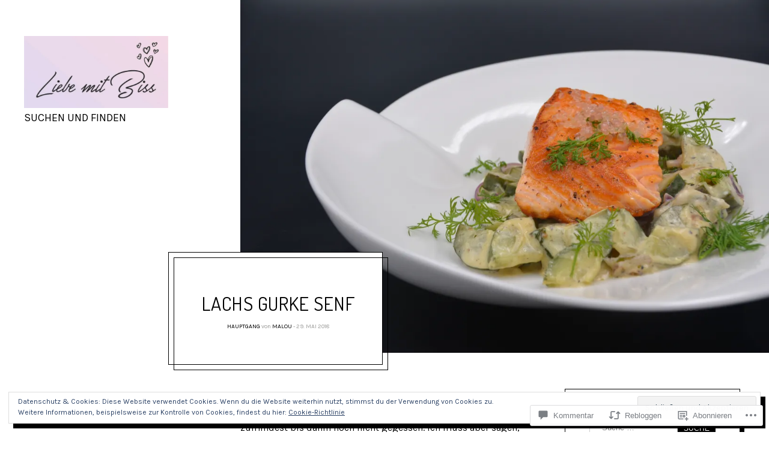

--- FILE ---
content_type: text/css;charset=utf-8
request_url: https://liebemitbiss.com/_static/??-eJxdjEsKgDAMRC9kjUXUlXgWkaDRpi02Rby9EUHE3cybDxzRTMELegHOJro8k08wBWZFxtGG6tKPlEoKIPBBSNfpFU/w+ZQFWR/ijkyZYUYeIcnp8G4O3Nu2rpqqs7ZZL2MFMuw=&cssminify=yes
body_size: 36934
content:
p.comment-likes {
	height: 16px;
	float: none;
	width: 100%;
	clear: both;
	display: block;
	margin-left: -2px;
}

p.comment-not-liked {
	cursor: pointer;
}

p.comment-likes a.view-likers {
	text-decoration: underline;
	border: none;
}

div.comment-likes-overlay {
	color: rgb(85, 85, 85);
	position: absolute;
	font-size: 9pt;
	padding: 0;
	margin: 0;
	
	z-index: 20000;
}

div.comment-likes-overlay div.inner {
	background-color: white;
	border: 1px solid #dfdfdf;
	border-color: rgba(0, 0, 0, 0.1);
	padding: 8px;
	margin: 0;
	max-width: 310px;
	max-height: 250px;
	overflow: hidden;

	-webkit-box-shadow: 0 0 2px rgba(0, 0, 0, 0.15), 0 3px 8px rgba(0, 0, 0, 0.1);
	-moz-box-shadow: 0 0 2px rgba(0, 0, 0, 0.15), 0 3px 8px rgba(0, 0, 0, 0.1);
	box-shadow: 0 0 2px rgba(0, 0, 0, 0.15), 0 3px 8px rgba(0, 0, 0, 0.1);
}

div.comment-likes-overlay div.inner a img {
	text-decoration: none;
	height: 25px;
	width: 25px;
	margin: 2px 10px 2px 2px;
	vertical-align: middle;
}

div.comment-likes-overlay div.inner ul {
	margin: 0;
	padding: 0;
}

div.comment-likes-overlay div.inner ul li {
	float: left;
	display: inline;
	padding: 0;
	margin: 0 0 5px 0;
	
	overflow: hidden;
	white-space: nowrap;
	text-overflow: ellipsis;
}

div.comment-likes-overlay div.inner ul.single li {
	width: 100%; 
}

div.comment-likes-overlay div.inner ul.double li {
	width: 50%; 
}

div.comment-likes-overlay div.inner a,
div.comment-likes-overlay div.inner a:hover {
	text-decoration: none;
	border-bottom: none;
	background: transparent;
}

div.comment-likes-overlay div.inner ul li a span.user-name {
	color: rgb(85, 85, 85);
}

p.comment-likes span.comment-like-feedback {
	font-size: 12px;
	line-height: 1.8em;
	opacity: .8;
	float: left;
	padding: 1px 0 0 5px;
	display: block !important;
}

a.comment-like-link:hover {
	background: transparent;
}

a.comment-like-link span {
	display: none;
}

a.comment-like-link {
	outline: none;
	border: 0 !important;
	text-decoration: none !important;
	padding: 0;
	margin: 0;
	float: left;
	text-decoration: none;
	line-height: 70%;
	background: transparent;
}

a.comment-like-link:before,
div.comment-likes-overlay span.icon {
	-webkit-font-smoothing: antialiased;
	font-family: "Noticons";
	font-size: 20px;
	line-height: .9;
}

div.comment-likes-overlay span.icon {
	color: white;
	height: 100%;
	margin: 0;
	padding: 3px 0 1px 0;
}

a.comment-like-link:before {
	color: #2EA2CC;
	content: '\f408';
	width: 16px;
	display: inline-block;
}

a.comment-like-link.loading {
	-webkit-transition: opacity 2s;
	-moz-transition: opacity 2s;
	-ms-transition: opacity 2s;
	-o-transition: opacity 2s;
	transition: opacity 2s;

	opacity: 0;
}

a.comment-like-link:hover:before,
p.comment-liked a.comment-like-link:before,
p.comment-not-liked:hover a.comment-like-link:before {
	color: #f1831e;
	background: transparent;
}



div.comment-likes-overlay div .slider-nav {
	position: relative;
	clear: both;
	width: 310px;
	height: 40px;
	margin: 15px 0 -15px -12px;
	text-align: center;
	border-top: 1px solid #dfdfdf;
}

div.comment-likes-overlay div .slider-nav em {
	font-style: normal;
}

div.comment-likes-overlay div .slider-nav .prev {
	position: absolute;
	top: 0;
	left: 0;
	display: block;
	width: 40px;
	height: 40px;
	border-right: 1px solid #dfdfdf;
}

div.comment-likes-overlay div .slider-nav .noticon {
	width: 40px;
	height: 40px;
	font-size: 25px;
	line-height: 40px;
}

div.comment-likes-overlay div .slider-nav .next {
	position: absolute;
	top: 0;
	right: 0;
	display: block;
	display: block;
	width: 40px;
	height: 40px;
	border-left: 1px solid #dfdfdf;
}

div.comment-likes-overlay div .slider-nav .position {
	position: absolute;
	top: 0;
	left: 40px;
	bottom: 0;
	right: 40px;
	text-align:center;
}

div.comment-likes-overlay div .slider-nav .position div {
	display: inline;
}

div.comment-likes-overlay div .slider-nav .position em {
	display: inline-block;
	padding: 0 3px;
	font-size: 30px;
	line-height: 40px;
	color: #bbb;
	cursor: pointer;
}

div.comment-likes-overlay div .slider-nav .position .on {
	color: #1e8cbe;
}



div.comment-likes-overlay .swipe {
	overflow: hidden;
	visibility: hidden;
	position: relative;
}

div.comment-likes-overlay .swipe-wrap {
	overflow: hidden;
	position: relative;
}


div.comment-likes-overlay .swipe-wrap > div {
	float: left;
	width: 100%;
	position: relative;
}




@font-face {
  font-family: "Noticons";
  src: url(/i/noticons/./Noticons.eot?) format("embedded-opentype");
  font-weight: normal;
  font-style: normal;
}

@font-face {
  font-family: "Noticons";
  src: url("[data-uri]") format("woff"),
       url(/i/noticons/./Noticons.ttf) format("truetype"),
       url(/i/noticons/./Noticons.svg#Noticons) format("svg");
  font-weight: normal;
  font-style: normal;
}

@media screen and (-webkit-min-device-pixel-ratio:0) {
  @font-face {
    font-family: "Noticons";
    src: url(/i/noticons/./Noticons.svg#Noticons) format("svg");
  }
}




.noticon {
	font-size: 16px;
	vertical-align: top;
	text-align: center;
	-moz-transition: color .1s ease-in 0;
	-webkit-transition: color .1s ease-in 0;
	display: inline-block;
	font-family: "Noticons";
	font-style: normal;
	font-weight: normal;
	font-variant: normal;
	line-height: 1;
	text-decoration: inherit;
	text-transform: none;
	-moz-osx-font-smoothing: grayscale;
	-webkit-font-smoothing: antialiased;
	speak: none;
}




.noticon-404:before { content: "\f423"; }
.noticon-activity:before { content: "\f508"; }
.noticon-add:before { content: "\f8b3"; }
.noticon-add-media:before { content: "\f8d9"; }
.noticon-akismet:before { content: "\f8d2"; }
.noticon-anchor:before { content: "\f509"; }
.noticon-art:before { content: "\f8b4"; }
.noticon-aside:before { content: "\f101"; }
.noticon-atsign:before { content: "\f814"; }
.noticon-attachment:before { content: "\f416"; }
.noticon-audio:before { content: "\f109"; }
.noticon-automattic:before { content: "\f815"; }
.noticon-automattic-blip:before { content: "\f817"; }
.noticon-automattic-ring:before { content: "\f816"; }
.noticon-bell:before { content: "\f8d4"; }
.noticon-bold:before { content: "\f471"; }
.noticon-book:before { content: "\f444"; }
.noticon-bug:before { content: "\f50a"; }
.noticon-bullhorn:before { content: "\f8a5"; }
.noticon-bullseye:before { content: "\f8a0"; }
.noticon-cart:before { content: "\f447"; }
.noticon-category:before { content: "\f301"; }
.noticon-chat:before { content: "\f108"; }
.noticon-checkmark:before { content: "\f418"; }
.noticon-close:before { content: "\f405"; }
.noticon-close-alt:before { content: "\f406"; }
.noticon-cloud:before { content: "\f426"; }
.noticon-cloud-download:before { content: "\f440"; }
.noticon-cloud-upload:before { content: "\f441"; }
.noticon-code:before { content: "\f462"; }
.noticon-codepen:before { content: "\f216"; }
.noticon-cog:before { content: "\f445"; }
.noticon-collapse:before { content: "\f432"; }
.noticon-colors:before { content: "\f8a7"; }
.noticon-comment:before { content: "\f300"; }
.noticon-compact:before { content: "\f807"; }
.noticon-day:before { content: "\f305"; }
.noticon-digg:before { content: "\f221"; }
.noticon-document:before { content: "\f443"; }
.noticon-dot:before { content: "\f428"; }
.noticon-downarrow:before { content: "\f502"; }
.noticon-download:before { content: "\f50b"; }
.noticon-draggable:before { content: "\f436"; }
.noticon-dribbble:before { content: "\f201"; }
.noticon-dropbox:before { content: "\f225"; }
.noticon-dropdown:before { content: "\f433"; }
.noticon-dropdown-left:before { content: "\f434"; }
.noticon-edit:before { content: "\f411"; }
.noticon-ellipsis:before { content: "\f476"; }
.noticon-eventbrite:before { content: "\f8a6"; }
.noticon-expand:before { content: "\f431"; }
.noticon-external:before { content: "\f442"; }
.noticon-facebook:before { content: "\f203"; }
.noticon-facebook-alt:before { content: "\f204"; }
.noticon-fastforward:before { content: "\f458"; }
.noticon-features:before { content: "\f8a8"; }
.noticon-feed:before { content: "\f413"; }
.noticon-flag:before { content: "\f468"; }
.noticon-flickr:before { content: "\f211"; }
.noticon-follow:before { content: "\f801"; }
.noticon-following:before { content: "\f803"; }
.noticon-fonts:before { content: "\f8b5"; }
.noticon-foursquare:before { content: "\f226"; }
.noticon-fullscreen:before { content: "\f474"; }
.noticon-gallery:before { content: "\f103"; }
.noticon-ghost:before { content: "\f8d5"; }
.noticon-gift:before { content: "\f8a4"; }
.noticon-github:before { content: "\f200"; }
.noticon-googleplus:before { content: "\f206"; }
.noticon-googleplus-alt:before { content: "\f218"; }
.noticon-gravatar:before { content: "\f8d0"; }
.noticon-gridview:before { content: "\f808"; }
.noticon-handset:before { content: "\f50c"; }
.noticon-heart:before { content: "\f461"; }
.noticon-help:before { content: "\f457"; }
.noticon-hide:before { content: "\f404"; }
.noticon-hierarchy:before { content: "\f505"; }
.noticon-home:before { content: "\f409"; }
.noticon-horizon:before { content: "\f8d8"; }
.noticon-image:before { content: "\f102"; }
.noticon-info:before { content: "\f455"; }
.noticon-instagram:before { content: "\f215"; }
.noticon-italic:before { content: "\f472"; }
.noticon-jetpack:before { content: "\f8d3"; }
.noticon-key:before { content: "\f427"; }
.noticon-layouts:before { content: "\f8a9"; }
.noticon-leftarrow:before { content: "\f503"; }
.noticon-lightbulb:before { content: "\f8a1"; }
.noticon-link:before { content: "\f107"; }
.noticon-linkedin:before { content: "\f207"; }
.noticon-linkedin-alt:before { content: "\f208"; }
.noticon-localization:before { content: "\f8b2"; }
.noticon-location:before { content: "\f417"; }
.noticon-lock:before { content: "\f470"; }
.noticon-mail:before { content: "\f410"; }
.noticon-maximize:before { content: "\f422"; }
.noticon-medium:before { content: "\f8d6"; }
.noticon-menu:before { content: "\f419"; }
.noticon-microphone:before { content: "\f50d"; }
.noticon-milestone:before { content: "\f806"; }
.noticon-minimize:before { content: "\f421"; }
.noticon-minus:before { content: "\f50e"; }
.noticon-month:before { content: "\f307"; }
.noticon-move:before { content: "\f50f"; }
.noticon-next:before { content: "\f429"; }
.noticon-notice:before { content: "\f456"; }
.noticon-notification:before { content: "\f800"; }
.noticon-paintbrush:before { content: "\f506"; }
.noticon-path:before { content: "\f219"; }
.noticon-pause:before { content: "\f448"; }
.noticon-phone:before { content: "\f437"; }
.noticon-picture:before { content: "\f473"; }
.noticon-pinned:before { content: "\f308"; }
.noticon-pinterest:before { content: "\f209"; }
.noticon-pinterest-alt:before { content: "\f210"; }
.noticon-play:before { content: "\f452"; }
.noticon-plugin:before { content: "\f439"; }
.noticon-plus:before { content: "\f510"; }
.noticon-pocket:before { content: "\f224"; }
.noticon-polldaddy:before { content: "\f217"; }
.noticon-portfolio:before { content: "\f460"; }
.noticon-previous:before { content: "\f430"; }
.noticon-price:before { content: "\f8b0"; }
.noticon-print:before { content: "\f469"; }
.noticon-promoted:before { content: "\f812"; }
.noticon-quote:before { content: "\f106"; }
.noticon-rating-empty:before { content: "\f511"; }
.noticon-rating-full:before { content: "\f512"; }
.noticon-rating-half:before { content: "\f513"; }
.noticon-reader:before { content: "\f8a2"; }
.noticon-reader-alt:before { content: "\f8a3"; }
.noticon-reblog:before { content: "\f805"; }
.noticon-reddit:before { content: "\f222"; }
.noticon-refresh:before { content: "\f420"; }
.noticon-reply:before { content: "\f412"; }
.noticon-reply-alt:before { content: "\f466"; }
.noticon-reply-single:before { content: "\f467"; }
.noticon-rewind:before { content: "\f459"; }
.noticon-rightarrow:before { content: "\f501"; }
.noticon-search:before { content: "\f400"; }
.noticon-send-to-phone:before { content: "\f438"; }
.noticon-send-to-tablet:before { content: "\f454"; }
.noticon-share:before { content: "\f415"; }
.noticon-show:before { content: "\f403"; }
.noticon-shuffle:before { content: "\f514"; }
.noticon-sitemap:before { content: "\f507"; }
.noticon-skip-ahead:before { content: "\f451"; }
.noticon-skip-back:before { content: "\f450"; }
.noticon-skype:before { content: "\f220"; }
.noticon-spam:before { content: "\f424"; }
.noticon-spike:before { content: "\f811"; }
.noticon-spotify:before { content: "\f515"; }
.noticon-squarespace:before { content: "\f8d7"; }
.noticon-standard:before { content: "\f100"; }
.noticon-star:before { content: "\f408"; }
.noticon-status:before { content: "\f105"; }
.noticon-stop:before { content: "\f449"; }
.noticon-stumbleupon:before { content: "\f223"; }
.noticon-subscribe:before { content: "\f463"; }
.noticon-subscribed:before { content: "\f465"; }
.noticon-summary:before { content: "\f425"; }
.noticon-tablet:before { content: "\f453"; }
.noticon-tag:before { content: "\f302"; }
.noticon-time:before { content: "\f303"; }
.noticon-title:before { content: "\f8b6"; }
.noticon-top:before { content: "\f435"; }
.noticon-trapper:before { content: "\f810"; }
.noticon-trash:before { content: "\f407"; }
.noticon-trophy:before { content: "\f804"; }
.noticon-tumblr:before { content: "\f214"; }
.noticon-twitch:before { content: "\f516"; }
.noticon-twitter:before { content: "\f202"; }
.noticon-types:before { content: "\f8b1"; }
.noticon-unapprove:before { content: "\f446"; }
.noticon-unfollow:before { content: "\f802"; }
.noticon-unsubscribe:before { content: "\f464"; }
.noticon-unzoom:before { content: "\f401"; }
.noticon-uparrow:before { content: "\f500"; }
.noticon-user:before { content: "\f304"; }
.noticon-vaultpress:before { content: "\f8d1"; }
.noticon-video:before { content: "\f104"; }
.noticon-videocamera:before { content: "\f517"; }
.noticon-vimeo:before { content: "\f212"; }
.noticon-warning:before { content: "\f414"; }
.noticon-website:before { content: "\f475"; }
.noticon-week:before { content: "\f306"; }
.noticon-wordads:before { content: "\f813"; }
.noticon-wordpress:before { content: "\f205"; }
.noticon-xpost:before { content: "\f504"; }
.noticon-youtube:before { content: "\f213"; }
.noticon-zoom:before { content: "\f402"; }




.noticon-like:before { content: "\f408"; }




.cf:after,
.clearfix:after,
.nav-menu:after,
.widget_authors li:after,
.singular .entry-content:after,
.attachment .entry-content:after {
	clear: both;
	content: " ";
	display: table;
}

.align-center {
	text-align: center;
}

.word-wrap,
body {
	-webkit-hyphens: auto;
	-moz-hyphens: auto;
	hyphens: auto;
	word-break: break-word;
}



h1,
h2,
h3,
h4,
h5,
h6,
p,
blockquote,
figure,
ul,
ol,
dl,
dd,
th,
td,
pre,
button {
	border: 0;
	margin: 0;
	padding: 0;
}

body {
	margin: 0;
}

img {
	border: 0;
}

:focus {
	outline: 0;
}

button {
	background: none;
}

a,
button {
	color: inherit;
}

a,
button {
	cursor: pointer;
}

main,
li {
	display: block;
}

button {
	font: inherit;
}

button {
	-webkit-font-smoothing: inherit;
}

strong {
	font-weight: bold;
}

button {
	letter-spacing: inherit;
}

a {
	text-decoration: none;
}

button {
	overflow: visible;
}

img {
	max-width: 100%;
}

img {
	height: auto;
}

::-moz-focus-inner {
	border: 0;
	padding: 0;
}

*,
*:before,
*:after {
	box-sizing: border-box;
}



html {
	font-size: 100%;
	line-height: 1.625;
	
}

body {
	background: #ffffff;
	color: #000000;
	font-family: "Montserrat", sans-serif;
	font-size: 100%;
	font-weight: 200;
	line-height: 1.625;
}

html {
	font-size: 100%;
	line-height: 1.625;
	
}

body {
	background: #ffffff;
	color: #000000;
	font-family: "Montserrat", sans-serif;
	font-size: 100%;
	font-weight: 200;
	line-height: 1.625;
}

body {
	font-size: 18px;
}

p,
.entry-content pre:not(.rich-text),
.comment__content pre:not(.rich-text),
.mejs-container,
.entry-content blockquote,
.comment__content blockquote,
.entry-content table,
.comment__content table,
.pingback .comment__content,
.gallery,
.tiled-gallery,
ul,
ol,
dl,
.wp-block-code,
.wp-block-preformatted,
.wp-block-verse,
.wp-block-button {
	margin-bottom: 28px;
}

b,
strong,
.bold {
	font-weight: bold;
}

em,
i,
small,
.italic {
	font-style: italic;
}

.entry-content pre:not(.rich-text),
.comment__content pre:not(.rich-text) {
	border: 1px solid;
	border-radius: 0;
	padding: 14px 28px;
}

.entry-content a:not(.wp-block-button__link):not(.wp-block-file__button),
.comment__content a:not(.wp-block-button__link):not(.wp-block-file__button) {
	color: #afafaf;
}

.entry-content a:not(.wp-block-button__link):not(.wp-block-file__button):hover,
.entry-content a:not(.wp-block-button__link):not(.wp-block-file__button):focus,
.comment__content a:not(.wp-block-button__link):not(.wp-block-file__button):hover,
.comment__content a:not(.wp-block-button__link):not(.wp-block-file__button):focus {
	color: #000000;
}

a:hover {
	text-decoration: underline;
}

.entry-content blockquote,
.comment__content blockquote {
	background: url(/wp-content/themes/premium/gema/assets/images/quote.svg) top left no-repeat;
	font-weight: 700;
	margin-left: auto;
	margin-right: auto;
	max-width: 440px;
	padding: 33px 14px 0;
	text-transform: uppercase;
}

.entry-content blockquote > :last-child,
.comment__content blockquote > :last-child {
	margin-bottom: 0;
}

pre {
	white-space: pre;
	white-space: pre-wrap;
	word-break: break-all;
	word-wrap: break-word;
}

table {
	border-collapse: collapse;
	table-layout: fixed;
	width: 100%;
}

table th {
	text-align: left;
}

table th,
table td {
	vertical-align: middle;
}

.entry-content table tr,
.comment__content table tr,
.entry-content table thead,
.comment__content table thead,
.entry-content table tbody,
.comment__content table tbody,
.entry-content table tfoot,
.comment__content table tfoot {
	border-bottom: 1px solid;
}

.entry-content table tr:last-child,
.comment__content table tr:last-child,
.entry-content table thead:last-child,
.comment__content table thead:last-child,
.entry-content table tbody:last-child,
.comment__content table tbody:last-child,
.entry-content table tfoot:last-child,
.comment__content table tfoot:last-child {
	border-bottom: 0;
}

.entry-content table th,
.comment__content table th,
.entry-content table td,
.comment__content table td {
	padding: 0.5em;
}

.entry-content table th:first-child,
.comment__content table th:first-child,
.entry-content table td:first-child,
.comment__content table td:first-child {
	padding-left: 0;
}

.entry-content table th:last-child,
.comment__content table th:last-child,
.entry-content table td:last-child,
.comment__content table td:last-child {
	padding-right: 0;
}

h1,
.h1 {
	font-size: 20px;
}

h1,
h2,
h3,
h4,
h5,
h6,
.h1,
.h2,
.comment-reply-title,
.h3,
.h4,
.h5,
.h6 {
	letter-spacing: 0.029em;
	margin-bottom: 15px;
	margin-top: 25px;

	font-feature-settings: "dlig" 1, "liga" 1, "lnum" 1, "kern" 1;
}

h1 + h1,
h1:first-child,
h2 + h1,
h2:first-child,
h3 + h1,
h3:first-child,
h4 + h1,
h4:first-child,
h5 + h1,
h5:first-child,
h6 + h1,
h6:first-child,
h1 + h2,
h2 + h2,
h3 + h2,
h4 + h2,
h5 + h2,
h6 + h2,
h1 + h3,
h2 + h3,
h3 + h3,
h4 + h3,
h5 + h3,
h6 + h3,
h1 + h4,
h2 + h4,
h3 + h4,
h4 + h4,
h5 + h4,
h6 + h4,
h1 + h5,
h2 + h5,
h3 + h5,
h4 + h5,
h5 + h5,
h6 + h5,
h1 + h6,
h2 + h6,
h3 + h6,
h4 + h6,
h5 + h6,
h6 + h6 {
	margin-top: 0;
}

h1,
h2,
h3,
.h1,
.h2,
.comment-reply-title,
.h3 {
	font-weight: 400;
	text-transform: uppercase;
}

h4,
h5,
h6,
.h4,
.h5,
.h6 {
	font-weight: 200;
}

h1,
.h1 {
	line-height: 1.25;
}

h2:not(.entry-title),
.h2,
.comment-reply-title {
	font-size: 20px;
	line-height: 1.25;
}

h3,
.h3 {
	font-size: 18px;
	line-height: 1.5;
}

h4,
.h4 {
	font-size: 14px;
	line-height: 1.5;
}

h5,
h6,
.h5,
.h6 {
	font-size: 12px;
}

input,
select {
	background: white;
	border-radius: 0;
	display: inline-block;
	max-width: 100%;
	padding: 9px 20px 11px;
}

input:not([type="checkbox"]):not([type="radio"]),
textarea,
select {
	border-radius: 0;

	-webkit-appearance: none;
	-moz-appearance: none;
}

input,
textarea,
select {
	border: 1px solid #cccccc;
}

input[type=submit]:hover,
button:hover {
	cursor: pointer;
}

select {
	background: url(/wp-content/themes/premium/gema/assets/images/select-arrow.png) no-repeat calc(100% - 10px) center;
	padding-right: 52px;
	width: 100%;
}

.rtl select {
	background-position: 10px center;
}

.is--ie select {
	background: none;
	padding-right: 20px;
}

table {
	width: 100%;
}

form.contact-form label,
form.contact-form label.radio,
form.contact-form label.checkbox {
	font-weight: 300;
}

form.contact-form label span,
form.contact-form label.radio span,
form.contact-form label.checkbox span {
	font-weight: 100;
}

form.contact-form input[type="text"],
form.contact-form input[type="email"],
form.contact-form input[type="url"] {
	width: 100%;
}

form.contact-form .grunion-field-wrap {
	max-width: 500px;
	width: 100%;
}

form.contact-form .grunion-field-label {
	display: flex;

	align-items: center;
	justify-content: space-between;
}

form.contact-form .grunion-field-label span {
	color: #eb0001;
	font-size: 13px;
}

.wp-caption {
	max-width: 100%;
}

.wp-caption img[class*="wp-image-"] {
	display: block;
}

.wp-caption.wp-caption {
	margin-bottom: 0;
}



.wp-caption-text {
	color: #787878;
	font-size: 14px;
	line-height: 1.5;
	text-align: center;
}

.wp-caption-text.wp-caption-text.wp-caption-text,
.gallery-caption.gallery-caption.gallery-caption {
	margin-bottom: 28px;
	margin-top: 16px;
}

.aligncenter,
.alignnone,
.alignleft,
.alignright {
	display: block;
	margin-bottom: 20px;
}

.aligncenter .alignleft,
.aligncenter .alignright,
.alignnone .alignleft,
.alignnone .alignright,
.alignleft .alignleft,
.alignleft .alignright,
.alignright .alignleft,
.alignright .alignright {
	float: none;
	max-width: 100%;
}

.alignleft .alignleft,
.alignright .alignleft {
	margin-left: 0;
	margin-right: 0;
}

.alignleft .alignright,
.alignright .alignright {
	margin-left: 0;
	margin-right: 0;
}

.alignnone .alignleft,
.alignnone .alignright,
.aligncenter .alignleft,
.aligncenter .alignright {
	margin: 0 auto;
}

span.aligncenter img,
span.alignnone img {
	margin: 0 auto;
}

.aligncenter,
.aligncenter img {
	margin: 0 auto;
}

.alignleft,
.alignright {
	margin-bottom: 28px;
}

p + .alignleft,
p + .mceTemp .alignleft,
p + .alignright,
p + .mceTemp
  .alignright {
	margin-top: 0;
}

.alignleft {
	float: left;
	margin-right: 18px;
}

.alignright {
	float: right;
	margin-left: 18px;
}

figure {
	width: auto;
}

figure img {
	display: block;
}



.site-content {
	margin: 0 auto;
}

.grid {
	display: flex;
	margin-right: auto;
	opacity: 0;
	overflow: hidden;
	transition: opacity 0.2s cubic-bezier(0.785, 0.135, 0.15, 0.86);

	align-items: flex-start;
	flex-wrap: wrap;
	justify-content: center;
}

.grid .bricklayer-column {
	max-width: 100%;

	flex: 0 0 100%;
}

.grid .bricklayer-column-sizer {
	display: none;
	width: 100%;
}

.grid__item {
	position: relative;
}



.media__img {
	float: left;
	margin-right: 10px;
}

.media__body {
	overflow: hidden;
}



.header + .site-branding {
	margin-top: 100px;
}

.hfeed .site-description-text {
	margin-bottom: 0;
}

.site-branding a {
	display: block;
}

.site-branding img {
	display: block;
}

.site-logo {
	max-width: 100%;
	width: auto;
}

.archive-title {
	font-family: "Butler", serif;
	font-size: 100px;
	font-weight: 900;
	letter-spacing: 0;
	margin: 0;
	text-align: center;
	text-transform: none;
}

.archive-title span {
	white-space: nowrap;
	word-break: keep-all;
}

.archive-title--search {
	font-size: 50px;
}

.archive-title--search .search-query {
	opacity: 0.65;
}

.site-title {
	font-family: "Butler", serif;
	font-size: 180px;
	font-weight: 900;
	left: 0;
	margin: 0;
	max-width: 100%;
	text-transform: none;
}

.singular .site-title {
	line-height: 1.15;
}

.site-title span {
	display: inline-block;
	hyphens: none;
	word-break: keep-all;
}

.site-title + .site-description-text {
	margin-bottom: 20px;
	margin-top: 12px;
}

.mobile-logo .site-description-text {
	display: none;
}

.site-title span:empty,
.site-description-text:empty {
	display: none;
}

.mobile-header-wrapper {
	background: white;
	border-bottom: 1px solid #dddddd;
	display: flex;
	height: 60px;
	left: 0;
	overflow: hidden;
	position: fixed;
	top: 0;
	width: 100%;
	z-index: 100;
}

.mobile-header-wrapper .mobile-logo .site-branding {
	margin-left: auto;
	margin-right: auto;
	max-width: 100%;
	opacity: 0;
	padding-top: 0;
	width: auto;
}

.mobile-header-wrapper .site-title {
	margin: 0;
}

.mobile-header-wrapper .site-logo {
	margin-left: auto;
	margin-right: auto;
	max-height: 40px;
	width: auto;
}

.admin-bar .mobile-header-wrapper {
	top: 32px;
}

.mobile-header-wrapper > * {
	order: 1;
}

.mobile-header-wrapper .overlay-toggle {
	flex: 0 0 60px;
}

.mobile-header-wrapper .menu-toggle {
	order: 0;
}

.mobile-logo {
	display: flex;
	overflow: hidden;

	align-items: center;
	flex-grow: 1;
}

.mobile-logo .site-logo {
	max-height: 40px;
}

.mobile-logo .custom-logo-link {
	height: 60px;
	padding: 10px 0;
}

.mobile-logo .custom-logo-link img {
	height: 100%;
	width: auto;
}

.mobile-logo .custom-logo-link + .site-title {
	display: none;
}



.main-navigation {
	font-size: 30px;
	font-weight: 200;
	text-transform: uppercase;
	top: 0px;
}

.main-navigation li {
	padding: 0;
}

.main-navigation a:empty {
	display: none;
}

#demosite-activate-wrap ~ .main-navigation {
	top: 80px;
}

.admin-bar .main-navigation {
	top: 32px;
}

.admin-bar #demosite-activate-wrap ~ .main-navigation {
	top: 112px;
}

.nav-menu {
	margin-bottom: 0;
	position: relative;
	z-index: 100;
}

.jetpack-social-navigation.jetpack-social-navigation ul {
	display: flex;
	margin: 0;
	padding: 0;
}

.jetpack-social-navigation.jetpack-social-navigation ul .menu-item {
	line-height: 1 !important;
	vertical-align: top;
	white-space: nowrap;
}

.jetpack-social-navigation.jetpack-social-navigation ul a {
	font-size: 24px;
	height: auto;
	padding: 12px;
	transition: color 0.15s ease-in-out;
	width: auto;
}

.jetpack-social-navigation.jetpack-social-navigation ul a:hover {
	text-decoration: none;
}

.is--ie .jetpack-social-navigation.jetpack-social-navigation ul a,
.jetpack-social-navigation.jetpack-social-navigation .is--ie ul a,
.is--ie-le10 .jetpack-social-navigation.jetpack-social-navigation ul a,
.jetpack-social-navigation.jetpack-social-navigation .is--ie-le10 ul a {
	color: transparent;
	visibility: visible;
}

.jetpack-social-navigation.jetpack-social-navigation ul a:before {
	display: block;
}

.is--ie .jetpack-social-navigation.jetpack-social-navigation ul a:before,
.jetpack-social-navigation.jetpack-social-navigation .is--ie ul a:before,
.is--ie-le10 .jetpack-social-navigation.jetpack-social-navigation ul a:before,
.jetpack-social-navigation.jetpack-social-navigation .is--ie-le10 ul a:before {
	color: black;
}

.jetpack-social-navigation.jetpack-social-navigation {
	padding-left: 18px;
}



.site-footer {
	display: flex;
	flex-direction: column;
	font-size: 14px;
	padding: 30px;

	align-items: center;
}

.infinite-scroll.neverending .site-footer {
	display: none;
}

.infinite-scroll.neverending.infinity-end .site-footer {
	display: flex;
}

.site-info a {
	font-weight: 400;
}

.footer-menu {
	text-transform: uppercase;
}

.footer-menu,
.footer-menu ul {
	margin-bottom: 0;
}

.footer-menu li {
	display: inline-block;
}

.footer-menu a {
	display: inline-block;
	font-weight: 300;
	padding: 0.5em 1em;
}



.card a:hover {
	text-decoration: none;
}

.card.format-audio h2 {
	margin-bottom: 0;

	flex-grow: 1;
}

.card.format-audio .card__audio {
	display: flex;

	align-items: center;
}

.card.format-audio .card__audio .mejs-container {
	padding-right: 20px;

	flex: 0 0 22px;
}

.card.format-audio .mejs-controls .mejs-button button {
	background-image: url(/wp-content/themes/premium/gema/assets/images/play-pause.svg);
	height: 22px;
	margin: 0;
	width: 22px;
}

.card.format-audio .mejs-controls .mejs-pause button {
	background-position: 0 -22px;
}

.card.format-audio .mejs-container,
.card.format-audio .mejs-mediaelement,
.card.format-audio .mejs-controls,
.card.format-audio .mejs-controls .mejs-button div,
.card.format-audio .mejs-controls .mejs-button button {
	position: static;
}

.card.format-audio .mejs-controls div {
	height: auto;
	width: auto;
}

.card.format-audio .mejs-controls .mejs-playpause-button {
	position: relative;
	z-index: 100;
}

.card.format-audio .mejs-controls .mejs-playpause-button button {
	outline: 0;
}

.card.format-audio .mejs-time-rail {
	border: 0 !important;
	bottom: 0;
	height: auto !important;
	left: 0;
	margin: 0 !important;
	padding: 0 !important;
	position: absolute;
	right: 0;
	top: 0;
	width: auto !important;
}

.card.format-audio.card--text .mejs-time-rail {
	bottom: 8px;
	left: 8px;
	right: 8px;
	top: 8px;
}

.card.format-audio .mejs-controls,
.card.format-audio .mejs-container {
	background: none !important;
	height: auto !important;
	margin: 0 !important;
}

.card.format-audio .mejs-time-slider,
.card.format-audio .mejs-time-loaded {
	background: none !important;
	height: 100% !important;
	margin: 0 !important;
	width: 100% !important;
}

.card.format-audio .mejs-time-current {
	background: rgba(0, 0, 0, 0.1) !important;
	height: 100% !important;
}

.card.format-audio .mejs-currenttime-container,
.card.format-audio .mejs-duration-container,
.card.format-audio .mejs-volume-button,
.card.format-audio .mejs-horizontal-volume-slider {
	display: none !important;
}

.card__wrap {
	display: block;
	position: relative;
}

.card-title-wrap {
	bottom: 0;
	left: 0;
	position: absolute;
	transition: transform 0.25s cubic-bezier(0.785, 0.135, 0.15, 0.86);
	width: 100%;
	z-index: 20;
}

.card--text {
	line-height: 1.4;
	position: relative;
	text-align: center;
}

.card--text h2 {
	margin-top: 0;
}

.card--text .btn,
.card--text .search-submit,
.card--text div#infinite-handle span button,
div#infinite-handle span .card--text button,
.card--text .more-link {
	font-weight: 400;
	margin-bottom: -4px;
	margin-top: -4px;
	padding-left: 46px;
	padding-right: 46px;
}

.card--text .card__wrap {
	background: white;
	padding: 45px 28px;
	position: relative;
}

.card--text .card__wrap:before,
.card--text .card__wrap:after {
	border: 1px solid #000000;
	content: "";
	display: block;
	height: 100%;
	height: calc(100% - 8px);
	pointer-events: none;
	position: absolute;
	width: 100%;
	width: calc(100% - 8px);
}

.card--text .card__wrap:after {
	left: 0px;
	top: 0px;
}

.card--text .card__wrap:before {
	left: 8px;
	top: 8px;
}

.card.format-image .card__image figure {
	margin: 0;
}

.card.format-image .card__image .wp-caption-text {
	display: none;
}

.sticky.card--text .card__wrap {
	background: transparent;
	color: white;
	z-index: 2;
}

.sticky.card--text .card__wrap > *:not(.card__meta) {
	position: relative;
}

.sticky.card--text .card__wrap > * {
	z-index: 1;
}

.sticky.card--text .card__wrap:before {
	background-color: white;
}

.sticky.card--text .card__wrap:after {
	background-color: black;
}

.sticky.card--text .btn,
.sticky.card--text .search-submit,
.sticky.card--text div#infinite-handle span button,
div#infinite-handle span .sticky.card--text button,
.sticky.card--text .more-link {
	border: 1px solid white;
}

.sticky.card--text .cat-links,
.sticky.card--text .byline .author,
.sticky.card--text .post-edit-link {
	color: white;
}

.sticky.card--text .card__meta {
	z-index: 10;
}

.sticky.card--text .card__shadow:after {
	z-index: 1;
}

.card.format-quote p:last-child {
	margin-bottom: 0;
}

.sticky.format-quote .content-quote:before {
	background-color: black;
}

.sticky.format-quote .content-quote:after {
	border-color: white;
}

.card__title {
	background-color: white;
	border: 1px solid #000000;
	display: inline-block;
	margin: 0 20px;
	padding: 8px 15px;
	padding-right: 14px;
	position: relative;
}

.sticky .card__title {
	box-shadow: 0 0 0 8px #ffffff, 0 0 0 9px #000000;
}

.card__meta {
	line-height: 1.625;
	position: relative;
}

.card__title h2 {
	font-size: 20px;
	margin: 0;
	text-align: center;
}

.card__image {
	display: block;
	position: relative;
}

.card__image .mejs-container {
	margin-bottom: 0;
}

.card__image img {
	display: block;
	margin: 0 auto;
	width: 100%;
}

.card__image .gallery {
	margin-bottom: -10px;
}

.card__image .jetpack-video-wrapper,
.card__image .tiled-gallery {
	margin-bottom: 0;
}

.card__image iframe {
	display: block;
	height: auto;
	max-width: 100%;
}

.card.format-gallery .slideshow-window {
	background: none;
	border: 0;
	border-radius: 0;
	margin: 0;
}

.card.format-link h2 {
	margin-bottom: 0;
}

.card.format-link svg {
	display: inline-block;
	height: 13px;
	line-height: 1.25;
	margin-left: 0.5em;
	width: 13px;
}

.card__thumb {
	transition: opacity 0.3s ease-out;
	z-index: 10;
}

.card.is-loaded .card__thumb {
	opacity: 0;
}

.card-title-wrap {
	line-height: 0;
	text-align: center;
}

.card .card__mask {
	transition: transform 0.4s cubic-bezier(0.25, 0.46, 0.45, 0.94), opacity 0.6s cubic-bezier(0.25, 0.46, 0.45, 0.94);

	backface-visibility: hidden;
	will-change: transform, opacity;
}

.card:not(.is-visible) .card__mask {
	opacity: 0;
}

.card.ajax-loaded .card__mask {
	overflow: hidden;
	transition: transform 0.4s cubic-bezier(0.25, 0.46, 0.45, 0.94), opacity 0.6s cubic-bezier(0.25, 0.46, 0.45, 0.94);

	backface-visibility: hidden;
	will-change: transform;
}

.card.ajax-loaded .card__hover {
	transition: all 0.4s cubic-bezier(0.25, 0.46, 0.45, 0.94);

	backface-visibility: hidden;
	will-change: transform;
}

.card.ajax-loaded:not(.is-visible) .card__mask {
	opacity: 0;
	transform: translateY(-90%);
}

.card.ajax-loaded:not(.is-visible) .card__hover {
	transform: translateY(100%);
}

.card__image-wrap {
	position: relative;
}

.card__image-wrap img {
	height: 100%;
	left: 0;
	position: absolute;
	top: 0;
	width: 100%;

	object-fit: cover;
}



input[type="submit"],
.btn,
.search-submit,
div#infinite-handle span button,
div#infinite-handle span button:hover,
.more-link {
	background: black;
	border: 0;
	color: #ffffff;
	display: inline-block;
	padding: 12px 32px 12px;
	text-align: center;
	text-transform: uppercase;
}



.comment__links,
.comment-reply-title small,
.edit-link {
	color: #7e7e7e;
	font-size: 12px;
	font-style: normal;
	font-weight: 200;
	line-height: 2;
	text-transform: uppercase;
}



.intro {
	font-size: 18px;
	font-weight: 400;
	line-height: 1.5;
	margin-bottom: 30px;
}



.dropcap {
	float: left;
	font-size: 54px;
	font-weight: 400;
	line-height: 0.8;
	margin-right: 15px;
	margin-top: 5px;
	text-shadow: white -3px -3px 0, black -4px -4px 0;
}

.is--webkit .dropcap {
	background: linear-gradient(45deg, black 0%, black 10%, white 10%, white 40%, black 40%, black 60%, white 60%, white 90%, black 90%, black 100%);
	background-position: top left;
	background-size: 6px 6px;
	margin-left: -4px;
	margin-top: 1px;
	text-shadow: black 4px 4px 0;

	-webkit-background-clip: text;
	-webkit-text-fill-color: transparent;
	-webkit-text-stroke: 1px black;
}



.search-form {
	display: flex;
}

.search-form > label {
	flex-grow: 1;
}

.search-submit {
	font-size: 12px;
	margin: 0;
}

input[type=submit].search-submit {
	padding-left: 10px;
	padding-right: 10px;
}

.search-field {
	height: 40px;
	width: 100%;
}

.widget .search-form > label {
	display: block;

	flex: 0 1 auto;
}

.widget .search-form .search-submit {
	flex: 1 0 auto;
}



.comments-area {
	margin-top: 50px;
}

.comment,
.pingback {
	font-size: 14px;
	padding: 0;
	position: relative;
}

.pingback {
	padding: 20px 0 0 76px;
}

.pingback p {
	margin-bottom: 0;
}

.comment .children {
	margin-bottom: 0;
}

.comment:first-child .children {
	padding-bottom: 0;
}

.comment__article {
	padding-bottom: 28px;
}

.comment__article:after {
	clear: left;
	content: " ";
	display: table;
}

.comment__author {
	font-size: 16px;
	font-weight: 300;
}

.comment-list:not(.comments-have-avatars) .bypostauthor .comment__author {
	background-color: #000000;
	color: #ffffff;
	margin-right: 6px;
	padding: 3px 8px;
}

.comment-reply-title small {
	display: block;
}

.comment__links {
	float: right;
	margin: 0 -5px;
}

.comment__links > a {
	padding: 0 5px;
}

.comment .children {
	position: relative;
}

.comment__avatar {
	background-color: white;
	position: relative;
	z-index: 1;
}

.comment__avatar img {
	border: 1px solid #000000;
	display: block;
	height: 66px;
	padding: 6px;
	width: 66px;
}

.comments-have-avatars .bypostauthor > .comment__article .comment__avatar {
	background-color: white;
	border: 1px solid #000000;
	left: -4px;
	padding: 3px;
	position: relative;
}

.comments-have-avatars .bypostauthor > .comment__article .comment__avatar img {
	padding: 3px;
}

.comment__time {
	color: #7e7e7e;
}

.comment__content {
	line-height: 1.71429;
}

.comment__content > :last-child {
	margin-bottom: 0;
}

.comment-navigation {
	margin: 28px 0;
}

.comment__alert {
	border-top: 1px solid #dddddd;
	font-weight: 900;
	text-align: right;
}



.comment:before,
.comment__article:before,
.comment .children:before,
.comment .children:after,
.comment-list .comment-respond:before,
.comments-area:before {
	background: #000000;
	content: "";
	display: block;
	pointer-events: none;
}

.comment__article {
	position: relative;
}

.comments-area:before {
	height: 1px;
	max-width: 100%;
	width: 350px;
}

.comments-area:before {
	background: #979797;
	margin: 0 auto 50px;
}

.comments-have-avatars .comment:before,
.comment-list .comment-respond:before {
	bottom: 0;
	left: 32px;
	position: absolute;
	top: 66px;
	width: 1px;
}

.comment-list:not(.comments-have-avatars) .comment > .children .media__body {
	overflow: visible;
	position: relative;
}

.comment-list:not(.comments-have-avatars) .comment > .children .media__body:before {
	background-color: #000000;
	content: "";
	height: 100%;
	left: -25px;
	position: absolute;
	top: 0;
	width: 1px;
}

.comment-list:not(.comments-have-avatars) .comment-respond {
	position: relative;
}

.comment-list:not(.comments-have-avatars) .comment-respond:before {
	bottom: 28px;
	left: -76px;
	top: 0;
}

.comments-have-avatars .comment__article:before {
	bottom: 0;
	left: 32px;
	position: absolute;
	top: 66px;
	width: 1px;
}

.comment:last-child:before,
.comment:not(.parent):last-child .comment__article:before,
.comment:not(.parent):last-child .comment-respond:before {
	display: none;
}

.comments-have-avatars .comment .children:before {
	height: 1px;
	left: 32px;
	position: absolute;
	top: 32px;
	width: 30px;
}

.comments-have-avatars .comment .children:after {
	height: 32px;
	left: 32px;
	position: absolute;
	top: 0px;
	width: 1px;
}

.pingback:before {
	background: #000000;
	bottom: 0;
	content: "";
	display: block;
	left: 32px;
	pointer-events: none;
	position: absolute;
	top: 0;
	width: 1px;
}

.comment-respond {
	padding-top: 10px;
}

.comment-list .comment-respond {
	margin-left: 76px;
	padding-bottom: 28px;
	padding-top: 0;
}

.comment-respond:not(.js) .comment-form {
	display: flex;
	margin-left: -6px;
	margin-right: -6px;

	flex-wrap: wrap;
	justify-content: space-between;
}

.comment-respond:not(.js) .comment-form > * {
	margin-left: 6px;
	margin-right: 6px;
}

.comment-respond:not(.js) .comment-form label {
	display: none;
}

.comment-respond:not(.js) .comment-form input[type="text"],
.comment-respond:not(.js) .comment-form input[type="email"],
.comment-respond:not(.js) .comment-form input[type="url"],
.comment-respond:not(.js) .comment-form textarea {
	border: 1px solid #e0e0e0;
	color: #7e7e7e;
	font-family: inherit;
	font-size: 14px;
	font-weight: 200;
	line-height: 1.5;
}

.comment-respond:not(.js) .comment-form input[type="text"],
.comment-respond:not(.js) .comment-form input[type="email"],
.comment-respond:not(.js) .comment-form input[type="url"] {
	padding: 6px 20px;
	width: 100%;
}

.comment-respond:not(.js) .comment-form textarea {
	display: block;
	padding: 10px 20px;
}

.comment-respond:not(.js) .comment-form .comment-subscription-form input[type="checkbox"] {
	margin-right: 0;
	margin-top: 0;
	vertical-align: middle;
}

.comment-respond:not(.js) .comment-form .comment-subscription-form p {
	font-size: 15px;
	margin-bottom: 15px;
}

.comment-form-author,
.comment-form-email,
.comment-form-url {
	flex-basis: 150px;
	flex-grow: 1;
	flex-shrink: 0;
	order: 2;
}

.comment-form-comment,
.form-allowed-tags {
	flex-basis: 100%;
	order: 3;
}

.comment-form-comment textarea {
	display: block;
	width: 100%;
}

.form-submit {
	margin-bottom: 0;
	margin-left: auto;

	order: 4;
}

.form-submit input[type="submit"] {
	font-size: 16px;
	font-weight: 200;
	letter-spacing: 0.05em;
	line-height: 1.25;
}

.widget-area .gallery.gallery,
.widget-area
.tiled-gallery.tiled-gallery {
	margin-left: 0 !important;
	margin-right: 0 !important;
}

.gallery.gallery + *,
.tiled-gallery.tiled-gallery + * {
	margin-top: -5px;
}

.gallery.gallery {
	display: flex;

	flex-flow: row wrap;
	justify-content: space-between;
}

.gallery.gallery > * {
	min-width: 0;
}

.gallery-item.gallery-item {
	margin-bottom: 5px;
	text-align: center;
}

.gallery-item.gallery-item a {
	display: block;
}

.widget-area .gallery-item.gallery-item {
	margin-bottom: 5px;
}

.gallery-icon img {
	display: block;
	margin: 0 auto;
}

.gallery-caption {
	margin-left: 0 !important;
}

.gallery-columns-1 .gallery-item {
	flex-basis: calc(100% - 5px);
}

.gallery-columns-2 .gallery-item {
	flex-basis: calc(50% - 5px);
}

.gallery-columns-3 .gallery-item {
	flex-basis: calc(33.33333% - 5px);
}

.gallery-columns-4 .gallery-item {
	flex-basis: calc(25% - 5px);
}

.gallery-columns-5 .gallery-item {
	flex-basis: calc(20% - 5px);
}

.gallery-columns-6 .gallery-item {
	flex-basis: calc(16.66667% - 5px);
}

.gallery-columns-7 .gallery-item {
	flex-basis: calc(14.28571% - 5px);
}

.gallery-columns-8 .gallery-item {
	flex-basis: calc(12.5% - 5px);
}

.gallery-columns-9 .gallery-item {
	flex-basis: calc(11.11111% - 5px);
}



.entry-content dl,
.comment__content dl {
	display: flex;

	flex-wrap: wrap;
}

.entry-content dl dt,
.comment__content dl dt,
.entry-content dl dd,
.comment__content dl dd {
	border-bottom: 1px dashed rgba(0, 0, 0, 0.1);
	padding: 0.5em 0;
}

.entry-content dl dt:last-of-type,
.comment__content dl dt:last-of-type,
.entry-content dl dd:last-of-type,
.comment__content dl dd:last-of-type {
	border-bottom: 0;
}

.entry-content dl dt,
.comment__content dl dt {
	font-weight: bold;

	flex-basis: 33%;
}

.entry-content dl dd,
.comment__content dl dd {
	flex-basis: 66%;
}



.entry-content ul:not([class*="wp-block"]):not(.blocks-gallery-grid) ul,
.comment__content ul:not([class*="wp-block"]):not(.blocks-gallery-grid) ul,
.wp-block-archives ul,
.wp-block-categories__list ul,
.wp-block-rss ul,
.entry-content ul:not([class*="wp-block"]):not(.blocks-gallery-grid) ol,
.comment__content ul:not([class*="wp-block"]):not(.blocks-gallery-grid) ol,
.wp-block-archives ol,
.wp-block-categories__list ol,
.wp-block-rss ol,
.entry-content ol ul,
.comment__content ol ul,
.entry-content ol ol,
.comment__content ol ol {
	list-style: initial;
	margin: 0.5em 0 -0.5em;
	padding-left: 2em;
}

.entry-content ul:not([class*="wp-block"]):not(.blocks-gallery-grid) li,
.comment__content ul:not([class*="wp-block"]):not(.blocks-gallery-grid) li,
.wp-block-archives li,
.wp-block-categories__list li,
.wp-block-rss li,
.entry-content ol li,
.comment__content ol li {
	padding: 0.5em 0;
	position: relative;
}

.entry-content ul:not([class*="wp-block"]):not(.blocks-gallery-grid) li:last-child,
.comment__content ul:not([class*="wp-block"]):not(.blocks-gallery-grid) li:last-child,
.wp-block-archives li:last-child,
.wp-block-categories__list li:last-child,
.wp-block-rss li:last-child,
.entry-content ol li:last-child,
.comment__content ol li:last-child {
	border-bottom: 0;
}

.entry-content ul:not([class*="wp-block"]):not(.blocks-gallery-grid) li:before,
.comment__content ul:not([class*="wp-block"]):not(.blocks-gallery-grid) li:before,
.wp-block-archives li:before,
.wp-block-categories__list li:before,
.wp-block-rss li:before,
.entry-content ol li:before,
.comment__content ol li:before {
	color: #000000;
}

.entry-content ul:not([class*="wp-block"]):not(.blocks-gallery-grid),
.comment__content ul:not([class*="wp-block"]):not(.blocks-gallery-grid),
.wp-block-archives,
.wp-block-categories__list,
.wp-block-rss {
	padding-left: 15px;
}

.entry-content ul:not([class*="wp-block"]):not(.blocks-gallery-grid) > li:before,
.comment__content ul:not([class*="wp-block"]):not(.blocks-gallery-grid) > li:before,
.wp-block-archives > li:before,
.wp-block-categories__list > li:before,
.wp-block-rss > li:before {
	content: "-";
	font-size: 0.85em;
	left: -15px;
	position: absolute;
}

.entry-content ul:not([class*="wp-block"]):not(.blocks-gallery-grid) ol,
.wp-block-archives .entry-content ol,
.entry-content .wp-block-archives ol,
.wp-block-categories__list .entry-content ol,
.entry-content .wp-block-categories__list ol,
.wp-block-rss .entry-content ol,
.entry-content .wp-block-rss ol,
.comment__content ul:not([class*="wp-block"]):not(.blocks-gallery-grid) ol,
.wp-block-archives .comment__content ol,
.comment__content .wp-block-archives ol,
.wp-block-categories__list .comment__content ol,
.comment__content .wp-block-categories__list ol,
.wp-block-rss .comment__content ol,
.comment__content .wp-block-rss ol {
	counter-reset: inside-ul-item;
}

.entry-content ul:not([class*="wp-block"]):not(.blocks-gallery-grid) ol > li,
.comment__content ul:not([class*="wp-block"]):not(.blocks-gallery-grid) .entry-content ol > li,
.wp-block-archives .entry-content ol > li,
.entry-content .wp-block-archives ol > li,
.wp-block-categories__list .entry-content ol > li,
.entry-content .wp-block-categories__list ol > li,
.wp-block-rss .entry-content ol > li,
.entry-content .wp-block-rss ol > li,
.entry-content ul:not([class*="wp-block"]):not(.blocks-gallery-grid) .comment__content ol > li,
.comment__content ul:not([class*="wp-block"]):not(.blocks-gallery-grid) ol > li,
.wp-block-archives .comment__content ol > li,
.comment__content .wp-block-archives ol > li,
.wp-block-categories__list .comment__content ol > li,
.comment__content .wp-block-categories__list ol > li,
.wp-block-rss .comment__content ol > li,
.comment__content .wp-block-rss ol > li {
	counter-increment: inside-ul-item;
}

.entry-content ul:not([class*="wp-block"]):not(.blocks-gallery-grid) ol > li:before,
.comment__content ul:not([class*="wp-block"]):not(.blocks-gallery-grid) .entry-content ol > li:before,
.wp-block-archives .entry-content ol > li:before,
.entry-content .wp-block-archives ol > li:before,
.wp-block-categories__list .entry-content ol > li:before,
.entry-content .wp-block-categories__list ol > li:before,
.wp-block-rss .entry-content ol > li:before,
.entry-content .wp-block-rss ol > li:before,
.entry-content ul:not([class*="wp-block"]):not(.blocks-gallery-grid) .comment__content ol > li:before,
.comment__content ul:not([class*="wp-block"]):not(.blocks-gallery-grid) ol > li:before,
.wp-block-archives .comment__content ol > li:before,
.comment__content .wp-block-archives ol > li:before,
.wp-block-categories__list .comment__content ol > li:before,
.comment__content .wp-block-categories__list ol > li:before,
.wp-block-rss .comment__content ol > li:before,
.comment__content .wp-block-rss ol > li:before {
	content: counters(inside-ul-item, ".") ".";
	display: inline-block;
	font-weight: bold;
	padding-right: 1em;
}

.entry-content ol,
.comment__content ol {
	counter-reset: list-item;
}

.entry-content ol > li,
.comment__content ol > li {
	counter-increment: list-item;
}

.entry-content ol > li:before,
.comment__content ol > li:before {
	content: counters(list-item, ".") ".";
	display: inline-block;
	font-weight: bold;
	padding-right: 1em;
}

.format-quote .card__meta {
	z-index: 11;
}

.content-quote {
	font-size: 20px;
	font-weight: 400;
	line-height: 1.2;
	padding: 60px 0 18px 0;
	position: relative;
	text-align: center;
	text-transform: uppercase;
}

.content-quote:before {
	background: white;
	content: "\201C";
	display: block;
	font-family: "Montserrat", sans-serif;
	font-size: 170px;
	font-weight: 100;
	height: 60px;
	left: 50%;
	line-height: 1;
	padding: 0 20px;
	position: absolute;
	top: -10px;
	transform: translateX(-50%);
	z-index: 10;
}

.content-quote:after {
	border-top: 2px solid black;
	content: "";
	left: 50%;
	position: absolute;
	top: 26px;
	transform: translateX(-50%);
	width: 55%;
}

.content-quote cite {
	display: block;
	font-size: 16px;
	font-style: normal;
	margin-top: 32px;
}



.tags {
	display: flex;
	margin-bottom: 50px;
	margin-top: 40px;
	text-align: center;

	flex-wrap: wrap;
	justify-content: space-around;
}

.tags a {
	color: #c3c3c3;
	display: inline-block;
	font-size: 12px;
	font-weight: 200;
	padding: 0.5em;
	text-transform: uppercase;
}

.tags a:before {
	content: "#";
}

.tags:after {
	background-color: #979797;
	margin-top: 50px;
}



.post-navigation {
	clear: both;
}

.posts-navigation .nav-links {
	justify-content: center;
}

.nav-links {
	display: flex;
	flex-direction: column;
	font-size: 16px;
	font-weight: 400;
	line-height: 1.3;
	text-transform: uppercase;

	align-items: center;
	justify-content: space-between;
}

.nav-links a:hover {
	color: #000000;
}

.nav-previous,
.nav-next {
	padding: 10px 20px;
	position: relative;
}

.nav-previous:before,
.nav-next:after {
	border: 0 solid transparent;
	border-width: 5px 10px;
	content: "";
	display: block;
	margin-top: -5px;
	position: absolute;
	top: 50%;
}

.nav-previous:before {
	border-left: 0;
	border-right-color: currentColor;
	left: 0;
}

.nav-next:after {
	border-left-color: currentColor;
	border-right: 0;
	right: 0;
}

.archive-navigation {
	margin: 40px 0;
}

.archive-navigation .nav-links {
	flex-direction: row;

	align-items: center;
	flex-wrap: wrap;
	justify-content: center;
}

.archive-navigation a,
.archive-navigation span {
	border: 1px solid transparent;
	margin: 10px 14px;
	padding: 6px 12px;
}

.archive-navigation .current {
	border: 1px solid #000000;
	font-size: 20px;
}

.archive-navigation span.page-numbers.current,
.archive-navigation a:hover {
	color: #000000;
}

.archive-navigation .page-numbers.next:before,
.archive-navigation .page-numbers.next:after,
.archive-navigation .page-numbers.prev:before,
.archive-navigation .page-numbers.prev:after {
	border: 5px solid transparent;
	content: "";
	display: inline-block;
	height: 0;
	margin: 0 5px;
	pointer-events: none;
	position: relative;
	top: -1px;
	width: 0;
}

.archive-navigation .page-numbers.next:hover,
.archive-navigation .page-numbers.prev:hover {
	font-size: 16px;
}

.archive-navigation .page-numbers.prev:before {
	border-right: 10px solid #000000;
}

.archive-navigation .page-numbers.next:after {
	border-left: 10px solid #000000;
}



.widget-area {
	top: 0px;
}

#demosite-activate-wrap ~ .widget-area {
	top: 80px;
}

.admin-bar .widget-area {
	top: 32px;
}

.admin-bar #demosite-activate-wrap ~ .widget-area {
	top: 112px;
}

.widget {
	font-size: 14px;
}

.widget > ul,
.widget > ol {
	margin-bottom: 0;
}

.widget > ul > li,
.widget > ol > li {
	padding: 12px 0;
}

.widget > p:last-child {
	margin-bottom: 0;
}

.widget ul ul {
	padding-left: 12px;
}

.widget .children {
	margin-bottom: 0;
}

.widget__title {
	margin-bottom: 7px;
	text-align: center;
}

.widget_recent_entries > ul > li,
.widget_recent_comments > ul > li {
	position: relative;
}

.widget_recent_entries > ul > li + li:before,
.widget_recent_comments > ul > li + li:before {
	border-bottom: 1px solid #f2f2f2;
	content: "";
	display: block;
	height: 0;
	left: 0;
	position: absolute;
	top: 0;
	width: 100%;
}

.widget_recent_entries a,
.widget_recent_comments a {
	font-weight: 400;
	line-height: 1.2;
	text-transform: uppercase;
}

.widget_recent_entries a,
.widget_recent_comments a:last-of-type {
	display: block;
}

.widget_recent_comments .comment-author-link a {
	font-weight: inherit;
}

.widget_recent_comments li > a:last-child {
	display: block !important;
}

.widget_recent_entries .post-date {
	display: block;
	font-size: 12px;
}

.widget_categories li {
	font-weight: 300;
}

.widget_categories a {
	font-weight: 200;
}

.widget_archive select {
	display: block;
	width: 100%;
}

.widget_pages > ul {
	margin-bottom: 0;
}

.widget_calendar caption {
	margin-bottom: 20px;
}

.widget_calendar td#next {
	text-align: right;
}

.widget_authors ul {
	margin-bottom: 0;
}

.widget_authors > ul > li {
	border-bottom: 1px solid #f2f2f2;
	margin-bottom: 10px;
}

.widget_authors > ul > li:last-child {
	border-bottom: 0;
}

.widget_authors > ul > li strong {
	display: block;
	margin-top: 5px;
}

.widget_authors > ul > li ul {
	clear: left;
	padding-left: 0;
}

.widget_authors > ul > li ul a {
	font-size: 12px;
	font-weight: 300;
	text-transform: uppercase;
}

.widget_authors .avatar-128,
.widget_authors .avatar-96 {
	display: block;
	margin: 0 auto;
}

.widget_authors .avatar + strong {
	display: block;
	text-align: center;
	text-transform: uppercase;
}

.widget_authors .avatar-128 + strong,
.widget_authors .avatar-96 + strong,
.widget_authors .avatar-48 + strong {
	font-size: 20px;
}

.widget_authors .avatar-48,
.widget_authors .avatar-32,
.widget_authors .avatar-16 {
	float: left;
	margin-bottom: 10px;
	margin-right: 10px;
}

.widget_authors .avatar-48 + strong,
.widget_authors .avatar-32 + strong,
.widget_authors .avatar-16 + strong {
	display: inline;
}

.widget_recent_comments tr {
	border-bottom: 1px solid #dddddd;
}

.widget_recent_comments tr td {
	padding-bottom: 15px;
	padding-top: 15px;
}

.widget_recent_comments tr:last-child {
	border-bottom: none;
}

.widget_recent_comments .recentcommentstextend {
	color: #afafaf;
	font-size: 12px;
}

.widget_recent_comments .recentcommentstextend a {
	color: #000000;
}

.widget_recent_comments .recentcommentstextend a:not(:last-of-type) {
	font-size: 12px;
	font-weight: 400;
	text-transform: none;
}

.widget_recent_comments a:last-of-type {
	font-size: 14px;
}

.milestone-widget .milestone-content {
	margin-top: 15px;
}

.milestone-widget .milestone-header {
	background-color: #000000;
}

.milestone-widget .milestone-countdown,
.milestone-widget .milestone-message {
	color: #000000;
}

.milestone-widget .milestone-message {
	font-weight: 400;
}

.widget_rss li {
	border-bottom: 1px solid #dddddd;
}

.widget_rss li:last-child {
	border-bottom: 0;
}

.widget_rss a.rsswidget {
	display: block;
	font-weight: 400;
	text-transform: uppercase;
}

.widget_rss .rss-date {
	display: block;
	font-size: 90%;
	margin-bottom: 10px;
}

aside.widget_facebook_likebox {
	overflow: visible;
}

.wpcom-instagram-images {
	display: flex;
	margin-bottom: -5px;
	margin-left: -5px;
	margin-top: 18px;
	overflow: hidden;

	flex-flow: row wrap;
	justify-content: space-between;
}

.is--ie-le10 .wpcom-instagram-images a {
	display: block;
}

.wpcom-instagram-images > * {
	min-width: 0;
}

.wpcom-instagram-images img {
	display: block;
	float: left;
	height: auto;
}

.wpcom-instagram-images a img {
	max-width: 100%;
}

.wpcom-instagram-images a {
	margin-bottom: 5px;
	margin-left: 5px;
}

.is--ie9 .wpcom-instagram-images a {
	display: inline-block;
}

.wpcom-instagram-columns-1 a {
	flex-basis: 100%;
}

.is--ie9 .wpcom-instagram-columns-1 a {
	width: 100%;
}

.wpcom-instagram-columns-2 a {
	flex-basis: calc(50% - 5px);
}

.is--ie9 .wpcom-instagram-columns-2 a {
	width: 48%;
}

.wpcom-instagram-columns-3 a {
	flex-basis: calc(33.333333% - 5px);
}

.is--ie9 .wpcom-instagram-columns-3 a {
	width: 31%;
}

.wpcom-instagram-columns-4 a {
	flex-basis: calc(25% - 5px);
}

.is--ie9 .wpcom-instagram-columns-4 a {
	width: 24%;
}

.widget_flickr table#flickr_badge_wrapper {
	border: none;
	margin-top: 18px;
}

.widget_flickr table#flickr_badge_wrapper a:last-of-type {
	color: #000000;
}

.widget_flickr table#flickr_badge_wrapper a:last-of-type:hover {
	color: #afafaf;
}

.widget_flickr td {
	display: flex;
	margin-bottom: -5px;
	margin-left: -2px;
	overflow: hidden;

	flex-flow: row wrap;
	justify-content: space-between;
}

.is--ie-le10 .widget_flickr td a {
	display: block;
}

.widget_flickr td > * {
	min-width: 0;
}

.widget_flickr br {
	display: none;
}

.widget_flickr a {
	display: block;
	margin-bottom: 5px;
	margin-left: 5px;
}

.widget_flickr a:last-of-type {
	margin: 15px 0 0 0;

	flex-basis: 100%;
}

.widget_flickr .flickr-size-thumbnail a {
	flex-basis: calc(33.333333% - 5px);
}

.widget_flickr .flickr-size-thumbnail a:last-of-type {
	flex-basis: 100%;
}

.widget_goodreads div[class^="gr_custom_container"] {
	border: none;
}

.widget_goodreads a {
	font-weight: 400;
}

.widget_jetpack_display_posts_widget .jetpack-display-remote-posts {
	margin-top: 18px;
}

.widget_jetpack_display_posts_widget .jetpack-display-remote-posts h4 {
	font-size: 14px;
}

.widget_jetpack_display_posts_widget h4 {
	font-weight: 400;
	text-transform: uppercase;
}

.widget_jetpack_display_posts_widget h4 ~ p:after {
	border-bottom: 1px solid #dddddd;
	content: "";
	display: block;
	height: 0;
	margin: 15px 0;
	width: 100%;
}

.widget_jetpack_display_posts_widget h4 ~ p:last-of-type:after {
	content: none;
}

.jetpack_subscription_widget,
.widget_blog_subscription {
	text-align: center;
}

.jetpack_subscription_widget.widget,
.widget_blog_subscription.widget {
	background-color: black;
	border-top: 0;
	color: white;
	padding: 48px 40px;
}

.jetpack_subscription_widget.widget:before,
.widget_blog_subscription.widget:before {
	background: white;
	border: 1px solid black;
}

.jetpack_subscription_widget p#subscribe-submit,
.widget_blog_subscription p#subscribe-submit {
	margin-bottom: 0;
}

.jetpack_subscription_widget #subscribe-text,
.widget_blog_subscription #subscribe-text {
	margin-top: 16px;
}

.jetpack_subscription_widget #subscribe-text p,
.widget_blog_subscription #subscribe-text p {
	font-size: 12px;
}

.jetpack_subscription_widget #subscribe-text p:last-child,
.widget_blog_subscription #subscribe-text p:last-child {
	margin-bottom: 19px;
}

.jetpack_subscription_widget .widget__title,
.widget_blog_subscription .widget__title {
	color: white;
}

.jetpack_subscription_widget #subscribe-email input,
.jetpack_subscription_widget input[name="email"],
.widget_blog_subscription #subscribe-email input,
.widget_blog_subscription input[name="email"] {
	border: 2px solid white;
	display: block;
	height: 32px;
	margin: 0 auto;
	max-width: 180px;
}

.jetpack_subscription_widget #subscribe-submit,
.widget_blog_subscription #subscribe-submit {
	text-align: center;
}

.jetpack_subscription_widget input[type="submit"],
.widget_blog_subscription input[type="submit"] {
	border: 1px solid white;
	color: white;
	font-size: 14px;
	font-weight: 600;
	padding: 10px 18px;
	text-transform: uppercase;
}

.jetpack_subscription_widget p:last-child,
.widget_blog_subscription p:last-child {
	margin-bottom: 0;
}



.infinite-scroll .posts-navigation,
.infinite-scroll .archive-navigation {
	display: none;
}

.infinite-scroll .grid {
	margin-bottom: 85px;
}

div#infinite-handle span {
	background: transparent;
	border-radius: 0;
	color: inherit;
	font-size: inherit;
	padding: 0;
}

.infinite-loader,
div#infinite-handle {
	left: 50%;
	margin: 0;
	margin-top: 56px;
	position: absolute;
	top: 100%;
	transform: translate(-50%, -50%);
}

.infinite-loader {
	width: 28px;
}

body div.sharedaddy,
body #content div.sharedaddy,
body #main div.sharedaddy {
	clear: none;
}

body div.sharedaddy h3.sd-title {
	margin-bottom: 26px;
}

body div.sharedaddy div.sd-content ul li {
	position: static;
}

body div.sharedaddy div.sd-content ul li a.sd-button {
	background-color: transparent;
	border-color: #000000;
	border-radius: 0;
	box-shadow: none;
	color: #000000 !important;
	font-family: "Montserrat", sans-serif;
	font-size: 14px;
	letter-spacing: 0.117em;
	padding: 7px 18px;
	text-transform: uppercase;
}

body div.sharedaddy div.sd-content ul li a.sd-button span {
	margin-left: 4px;
}

body div.sharedaddy div.sd-content ul li a.sd-button:hover {
	background-color: #000000;
	border-color: #000000;
	color: #ffffff !important;
}

body div.sharedaddy div.sd-social-icon div.sd-content ul li[class*="share-"] a.sd-button {
	background-color: transparent !important;
	border: 1px solid #000000;
	border-radius: 0;
	color: #000000 !important;
	padding: 7px !important;
}

body div.sharedaddy div.sd-social-icon div.sd-content ul li[class*="share-"] a.sd-button span:empty {
	display: none;
}

body div.sharedaddy div.sd-social-icon div.sd-content ul li[class*="share-"] a.sd-button:hover {
	background-color: #000000 !important;
	border-color: #000000;
	color: #ffffff !important;
	opacity: 1;
	padding: 7px !important;
}

body div.sharedaddy div.sd-social-icon div.sd-content ul li a.sd-button.share-more {
	line-height: 18px;
	margin-left: 0;
	padding: 7px;
	position: static;
}

body div.sharedaddy div.sd-social-icon div.sd-content ul li a.sd-button.share-more span {
	display: none;
}

.entry-content .sd-content li:before {
	content: none;
}

.menu-toggle,
.sidebar-toggle {
	display: flex;
	font-size: 1.2em;
	height: 60px;
	width: 60px;

	align-content: center;
	align-items: center;
}

.menu-toggle .icon,
.sidebar-toggle .icon {
	margin: 0 auto;
}

.menu-toggle.menu-open:before {
	background: url(/wp-content/themes/premium/gema/assets/images/menu-bars.svg) no-repeat center center;
	background-size: auto 30px;
	background-size: auto 30px;
	content: "";
	display: block;
	height: 60px;
	width: 60px;
}

.menu-toggle.menu-close:before {
	background: url(/wp-content/themes/premium/gema/assets/images/close-icon.svg) no-repeat center center;
	background-size: auto 30px;
	background-size: auto 30px;
	content: "";
	display: block;
	height: 60px;
	width: 60px;
}

.sidebar-toggle {
	margin-right: -5px;
}

.sidebar-toggle.sidebar-open:before {
	background: url(/wp-content/themes/premium/gema/assets/images/sidebar-icon.svg) no-repeat center center;
	background-size: auto 30px;
	background-size: auto 30px;
	content: "";
	display: block;
	height: 60px;
	width: 60px;
}

body:not(.has-active-sidebar) .sidebar-toggle {
	pointer-events: none;
	visibility: hidden;
}

.rtl .sidebar-toggle {
	transform: scale(-1);
}

.menu-close,
.right-close-button {
	opacity: 0;
	pointer-events: none;
	position: absolute;
	top: 0;
	transition: all 0.3s ease-in-out;
	z-index: 1200;
}

.menu-close {
	right: 0;
}

.nav-is-open .menu-close {
	opacity: 1;
	pointer-events: auto;
}

.right-close-button {
	left: 0;
	margin-top: 0;
}

.right-close-button:before {
	background: url(/wp-content/themes/premium/gema/assets/images/close-icon.svg) no-repeat center center;
	background-size: auto 30px;
	background-size: auto 30px;
	content: "";
	display: block;
	height: 60px;
	width: 60px;
}

.sidebar-is-open .right-close-button {
	opacity: 1;
	pointer-events: auto;
}

.overlay-shadow {
	background: #cccccc;
	content: "";
	display: block;
	height: 100%;
	left: 0;
	opacity: 0;
	pointer-events: none;
	position: fixed;
	top: 0;
	transition: all 0.3s ease-in-out;
	width: 100%;
	z-index: 990;
}

.is--iele-10 .overlay-shadow {
	display: none;
	pointer-events: auto;
}

.overlay-is-open .overlay-shadow {
	opacity: 0.5;
	pointer-events: auto;
}

.is--iele-10.overlay-is-open .overlay-shadow {
	display: block;
}

.wp-block {
	clear: both;
}

h1,
h2,
h3,
h4,
h5,
h6,
.alignleft,
.aligncenter,
.alignright,
.alignwide,
.alignnone,
.wp-block-separator {
	clear: both;
}

.wp-block-code,
.wp-block-preformatted,
.wp-block-verse {
	border: 1px solid;
	border-radius: 0;
	padding: 14px 28px;
}

.wp-block-code .block-editor-plain-text {
	color: #000000;
	font-family: monospace;
	font-size: 18px;
}

.wp-block-preformatted pre,
.wp-block-verse pre {
	color: #000000;
	font-family: monospace;
	font-size: inherit;
}

.wp-block-cover,
.wp-block-cover-image {
	height: auto;
	margin-bottom: 15px;
	width: auto;
}

.editor-block-list__layout .editor-block-list__block[data-align=right] .editor-block-list__block-edit {
	margin-bottom: 0;
	margin-left: 0;
}

.wp-block-image .aligncenter > figcaption {
	display: block;
}

.wp-block-pullquote {
	border: 0;
	color: inherit;
	margin-top: 0;
	padding: 0;
}

.wp-block-pullquote.alignleft {
	margin-left: -3.75em;
	margin-right: 3em;
}

.wp-block-pullquote.alignright {
	margin-left: 3em;
	margin-right: -3.75em;
}

.wp-block-pullquote.is-style-solid-color {
	padding-bottom: 20px;
	padding-top: 20px;
}

.wp-block-pullquote.is-style-solid-color cite {
	color: inherit;
}

.wp-block-pullquote,
.wp-block-quote {
	border: 0;
}

.wp-block-pullquote__citation,
.wp-block-pullquote cite,
.wp-block-pullquote footer,
.wp-block-quote__citation,
.wp-block-quote cite,
.wp-block-quote footer {
	display: block;
	font-size: 12px;
	font-weight: 200;
	margin-top: 32px;
	text-transform: none;
}

.wp-block-quote[class] {
	margin-left: auto;
	margin-right: auto;
}

.wp-block-separator.is-style-dots {
	border: 0;
}

.wp-block-separator.is-style-dots:before {
	color: inherit;
}

.wp-block-separator {
	border: none;
	border-bottom: 1px solid currentColor;
	margin: 1.5em auto;
}

.wp-block-separator:not([class*="is-style"]) {
	max-width: 100px;
}

.wp-block-group.has-background p:last-child {
	margin-bottom: 0;
}

.wp-block-table[class][class] table td,
.wp-block-table[class][class] table th {
	padding: 0.5em;
}

.wp-block-jetpack-timeline h2 {
	margin: 0;
}

.wp-block-archives,
.wp-block-categories__list,
.wp-block-rss {
	margin-left: 0;
}

.wp-social-link[class][class] a {
	color: currentColor;
}

.wp-social-link[class][class] a:hover {
	color: currentColor;
}

.wp-block-social-links[class] {
	display: flex;
	margin: 0;
	max-width: 100%;

	flex-wrap: wrap;
}

.wp-block-social-links[class] .wp-social-link {
	margin-bottom: 8px;
}

.wp-block-search__button {
	background: no-repeat;
	border: 0;
	box-shadow: none;
	font-family: inherit;
	font-size: inherit;
}

.wp-block-calendar tfoot tr td:first-child {
	text-align: left;
}

.wp-block-calendar tfoot tr td:last-child {
	text-align: right;
}

.jetpack-business-hours[class] {
	display: block;
}

.jetpack-business-hours[class]__item:last-child {
	margin-bottom: 0;
}

.wp-block-group .jetpack-business-hours[class] {
	margin-bottom: 0;
}

.jetpack-business-hours[class] dd,
.jetpack-business-hours[class] dt {
	padding: 0;
}

.wp-block-file .wp-block-file__button[class] {
	color: #ffffff;
	display: inline-block;
	font-size: 18px;
	padding: 12px 24px;
}

.wp-block-file .wp-block-file__button[class]:hover {
	opacity: 1;
	text-decoration: underline;
}

.wp-block-jetpack-contact-form input,
.wp-block-jetpack-contact-form textarea:not(.jetpack-field-label__input):not(.block-editor-default-block-appender__content) {
	background: white;
	border: 1px solid #cccccc;
	border-radius: 0;
	display: inline-block;
	font-size: 11px;
	max-width: 100%;
	padding: 9px 20px 11px;
}

.wp-block-jetpack-contact-form .jetpack-field-label {
	align-items: center;
}

.wp-block-jetpack-contact-form .jetpack-field-label,
.wp-block-jetpack-contact-form .jetpack-field-label .jetpack-field-label__input {
	font-family: "Montserrat", sans-serif;
	font-size: 16px;
	font-weight: 300;
}

.wp-block-jetpack-contact-form .jetpack-field-label span,
.wp-block-jetpack-contact-form .jetpack-field-label .jetpack-field-label__input span {
	font-size: 13px;
	font-weight: 200;
}

.wp-block-jetpack-contact-form .jetpack-field {
	max-width: 500px;
	width: 100%;
}

.wp-block-jetpack-contact-form .block-editor-block-list__block {
	margin-bottom: 0;
	margin-top: 0;
}

.contact-form button {
	background-color: #32373c;
	border: none;
	border-radius: 28px;
	box-shadow: none;
	color: #ffffff;
	cursor: pointer;
	display: inline-block;
	font-size: 18px;
	margin: 0;
	padding: 12px 24px;
	text-align: center;
	text-decoration: none;

	overflow-wrap: break-word;
}

.wp-block-cover[class*="has-background"] .is-style-outline {
	color: #ffffff;
}

.wp-block-button.alignleft {
	margin-left: 0;
	max-width: 50%;
}



.singular .site-header,
.attachment .site-header {
	opacity: 0;
	transition: opacity 0.25s cubic-bezier(0.455, 0.03, 0.515, 0.955);

	flex-shrink: 0;
}

.singular .site-branding,
.attachment .site-branding {
	
	margin: 0;
	width: auto;
	

	flex-shrink: 0;
}

.singular .content-area,
.attachment .content-area {
	max-width: 1060px;
}

.singular.no-featured-image .content-area,
.attachment.no-featured-image .content-area {
	flex-grow: 1;
}

.singular .site-main,
.attachment .site-main {
	padding: 30px;
	position: relative;
}

.singular .entry-header,
.attachment .entry-header {
	background: white;
	border: 1px solid #000000;
	max-width: 560px;
	padding: 65px 45px 55px 55px;
	position: relative;
	text-align: center;
}

.singular .entry-header:after,
.attachment .entry-header:after {
	border: 1px solid #000000;
	content: "";
	display: block;
	height: 100%;
	height: calc(100% + 2px);
	left: 8px;
	pointer-events: none;
	position: absolute;
	top: 8px;
	width: 100%;
	width: calc(100% + 2px);
}

.singular .post__content iframe,
.attachment .post__content iframe {
	max-width: 100%;
}

.singular.no-featured-image .post__content,
.attachment.no-featured-image .post__content {
	margin-top: 0;
}

.singular .entry-content figcaption,
.attachment .entry-content figcaption {
	font-size: inherit;
	text-align: inherit;
}

.singular .entry-title,
.attachment .entry-title {
	margin: 0;
}

.singular .entry-title + *,
.attachment .entry-title + * {
	margin-top: 10px;
}

.singular .entry-featured {
	margin-top: -30px;
}

.singular .entry-featured img {
	display: block;
	margin-left: auto;
}

.singular.no-featured-image .entry-header {
	margin-top: -14px;
}

.entry-meta {
	font-size: 10px;
	font-weight: 300;
}

.entry-meta:empty {
	display: none;
}

.entry-meta .cat-links,
.entry-meta .byline .author {
	color: #000000;
	text-transform: uppercase;
}

.edit-link-separator {
	margin: 0 2px;
}

.edit-link-separator:before {
	content: "-";
}

.post-edit-link {
	color: black;
	text-transform: uppercase;
}

.more-link {
	display: block;
	font-size: 16px;
}

.card .more-link {
	margin-top: 28px;
}

.byline {
	color: #9a9a98;
}

.byline + .posted-on {
	color: #9a9a98;
	text-transform: uppercase;
}

.byline + .posted-on:before {
	content: " - ";
}

.updated:not(.published) {
	display: none;
}

.page-links {
	font-weight: 400;
	margin: 28px 0;
	text-transform: uppercase;
}

.page-links a,
.page-links span {
	display: inline-block;
	margin: 0 12px;
	padding: 6px;
}

.page-links a {
	border-bottom: 1px solid #000000;
}

div#jp-relatedposts div.jp-relatedposts-items .jp-relatedposts-post .jp-relatedposts-post-title a {
	color: #000000;
	font-size: 16px;
}



.w10 {
	width: 10%;
}

.w20 {
	width: 20%;
}

.w25 {
	width: 25%;
}

.w30 {
	width: 30%;
}

.w33 {
	width: 33.33%;
}

.w40 {
	width: 40%;
}

.w50 {
	width: 50%;
}

.w60 {
	width: 60%;
}

.w66 {
	width: 66.66%;
}

.w70 {
	width: 70%;
}

.w80 {
	width: 80%;
}

.w90 {
	width: 90%;
}

.w100 {
	width: 100%;
}

.block {
	display: block;
}

.inline-block {
	display: inline-block;
}

.hide {
	display: none;
}

.show {
	display: initial;
}

.screen-reader-text {
	display: none;
}

.content-area {
	margin: auto;
	position: relative;
}

.tiled-gallery.tiled-gallery {
	clear: none;
}

.sticky {
	background-color: white;
}

body {
	opacity: 0;
	transition: opacity 0.25s cubic-bezier(0.455, 0.03, 0.515, 0.955);
}

#main > .grid__item {
	display: none;
}

#wpstats {
	display: none;
}

.PDS_Poll {
	margin-bottom: 28px;
}

#webkit-iframe-shim {
	bottom: -9999px;
	left: -9999px;
	position: fixed;
}

.is--ie * {
	font-feature-settings: normal;
}

@media not screen and (min-width: 480px) {
	.grid .bricklayer-column {
		padding: 0;
	}

	.main-navigation {
		font-size: 24px;
		width: 300px;
	}

	.main-navigation a {
		padding: 12px 30px;
	}

	.nav-menu {
		padding: 0;
	}

	.nav-menu:before {
		content: none;
	}

	.sub-menu,
	.children {
		font-size: 16px;
	}

	.card--text {
		padding: 0 28px;
	}
}

@media only screen and (min-width: 480px) {
	.aligncenter,
	.alignnone,
	.alignleft,
	.alignright {
		margin-top: 20px;
	}

	.card__hover:hover .card__wrap {
		transform: translate(-8px, -8px);
	}

	.card__hover:hover .card__shadow:after {
		transform: none;
	}

	.card__hover:hover .card-title-wrap {
		transform: translate(0, calc(-50% - 12px));
	}

	.card__hover:hover .card__meta {
		margin-top: 0 !important;
		opacity: 1;
	}

	.card--text .card__hover:hover .card__meta {
		transform: translateY(-20%);
	}

	.card__wrap,
	.card__shadow:after {
		transition: transform 0.25s cubic-bezier(0.785, 0.135, 0.15, 0.86);
	}

	.card__meta {
		opacity: 0;
		transition: all 0.25s cubic-bezier(0.785, 0.135, 0.15, 0.86);
	}

	.card--image .card__meta {
		margin-top: -1.625em;
	}

	.card--text .card__meta {
		background-color: white;
		bottom: calc(100% - 60px);
		display: block;
		left: 30px;
		padding-bottom: 5px;
		position: absolute;
		right: 30px;
	}

	.sticky.card--text .card__meta {
		background-color: #000000;
	}

	.card__shadow {
		position: relative;
	}

	.card__shadow:after {
		background: black;
		bottom: -8px;
		content: "";
		display: block;
		left: 8px;
		position: absolute;
		right: -8px;
		top: 8px;
		z-index: -1;
	}

	.card--text .card__shadow:after {
		bottom: 0;
		right: 0;
	}

	.card--image .card__shadow:after {
		transform: translate(-8px, -8px);
	}

	.card__image {
		background: white;
		border: 1px solid #000000;
		padding: 8px;
	}

	.card--audio-embed .card__hover:hover .card-title-wrap,
	.card.format-video .card__hover:hover .card-title-wrap,
	.card.format-gallery .card__hover:hover .card-title-wrap {
		transform: translate(0, 50%);
	}
}

@media not screen and (min-width: 600px) {
	.comment__time {
		display: none;
	}
}

@media not screen and (min-width: 740px) {
	form.contact-form textarea {
		width: 100%;
	}

	form.contact-form input[type="text"],
	form.contact-form input[type="email"] {
		max-width: none;
		width: 100%;
	}

	.site-header {
		padding: 0;
	}

	.comment-list:not(.comments-have-avatars) .comment.depth-1 > .children {
		padding-left: 25px;
	}

	.entry-content ul:not([class*="wp-block"]):not(.blocks-gallery-grid) li,
	.comment__content ul:not([class*="wp-block"]):not(.blocks-gallery-grid) li,
	.wp-block-archives li,
	.wp-block-categories__list li,
	.wp-block-rss li,
	.entry-content ol li,
	.comment__content ol li {
		margin-left: 0;
		padding-left: 0;
	}

	.nav-previous,
	.nav-next {
		text-align: center;
		width: 100%;
	}

	.nav-previous {
		margin-bottom: 14px;
	}

	.widget-area {
		padding: 60px 40px;
		width: 300px;
	}

	.widget {
		border: 0;
		margin: 0;
		padding: 0;
	}

	.widget:before {
		border-top: 2px solid #d9d9d9;
		content: "";
		display: block;
		margin: 20px 0;
	}

	.widget:last-child:after {
		display: none;
	}

	.jetpack_subscription_widget.widget,
	.widget_blog_subscription.widget {
		margin-left: -40px;
		margin-right: -40px;
	}

	.jetpack_subscription_widget.widget:before,
	.widget_blog_subscription.widget:before {
		display: none;
	}

	.widget + .jetpack_subscription_widget.widget,
	.widget + .widget_blog_subscription.widget {
		margin-top: 40px;
	}

	.jetpack_subscription_widget.widget + .widget,
	.widget_blog_subscription.widget + .widget {
		margin-top: 40px;
	}

	.jetpack_subscription_widget.widget + .widget:before,
	.widget_blog_subscription.widget + .widget:before {
		display: none;
	}

	.sidebar-toggle {
		margin-right: 0;
	}

	.singular .entry-image--text .entry-header,
	.attachment .entry-image--text .entry-header {
		float: none;
		margin: 0 auto;
		margin-bottom: 30px;
	}

	.singular .entry-featured {
		margin-left: -30px;
		margin-right: -30px;
	}

	.singular .entry-image--portrait .entry-featured {
		margin-left: -30px;
		margin-right: -30px;
		max-width: none;
	}

	div#jp-relatedposts div.jp-relatedposts-items .jp-relatedposts-post {
		margin-bottom: 30px;
		padding-right: 0;
		width: 100%;
	}
}

@media only screen and (min-width: 740px) {
	body {
		font-size: 16px;
	}

	h1,
	.h1 {
		font-size: 32px;
	}

	.card--text .card__wrap {
		padding: 60px 56px;
	}

	.comment-list:not(.comments-have-avatars) .comment.depth-1 > .children {
		padding-left: 25px;
	}

	.comment-list:not(.comments-have-avatars) .comment.depth-2 > .children {
		padding-left: 25px;
	}

	.comment-list:not(.comments-have-avatars) .comment.depth-3 > .children {
		padding-left: 25px;
	}

	.comment-list:not(.comments-have-avatars) .comment.depth-4 > .children {
		padding-left: 25px;
	}

	.nav-links {
		flex-direction: row;
		margin-bottom: 28px;
	}

	.nav-previous,
	.nav-next {
		flex-basis: 50%;
	}

	.nav-next {
		margin-left: auto;
		text-align: right;
	}

	.wp-block-code .block-editor-plain-text {
		font-size: 16px;
	}
}

@media only screen and (min-width: 800px) {
	.grid {
		margin: 0 auto;
		max-width: 1008px;
	}

	.grid .bricklayer-column {
		max-width: 50%;

		flex-basis: 50%;
	}

	.grid .bricklayer-column-sizer {
		width: 50%;
	}

	.grid {
		padding-right: 36px;
	}

	.grid > * {
		padding-left: 36px;
	}

	.header .site-branding {
		margin-right: -100%;
		padding-bottom: 36px;
		padding-left: 36px;
		padding-top: 144px;
		width: 200%;
	}

	.site-title {
		line-height: 1.05;
	}

	.overlay-toggle {
		display: none;
	}
}

@media not screen and (min-width: 800px) {
	.grid .bricklayer-column {
		padding: 0 42px;
	}

	.site-title {
		font-size: 90px;
		text-align: center;
	}

	.card {
		margin-bottom: 56px;
		max-width: none;
	}
}

@media only screen and (min-width: 899px) {
	.wp-block-image .alignleft,
	.editor-block-list__layout .editor-block-list__block[data-align=left] .editor-block-list__block-edit > * {
		margin-right: 3em;
		width: auto;
	}

	.wp-block-image .alignright,
	.editor-block-list__layout .editor-block-list__block[data-align=right] .editor-block-list__block-edit > * {
		margin-left: 3em;
		width: auto;
	}
}

@media not screen and (min-width: 900px) {
	.alignwide.fill-left {
		margin-left: 0 !important;
	}

	.alignwide.fill-right {
		margin-right: 0 !important;
	}

	.site-content {
		margin-top: 60px;
	}

	.grid__item {
		margin-top: 0 !important;
	}

	body .site-header {
		overflow: hidden;
	}

	body .site-header .site-branding {
		margin: 24px 48px;
		text-align: center;
	}

	body .site-header .site-branding img {
		margin: 0 auto;
	}

	body .site-header .site-logo {
		display: inline-block;
	}

	.mobile-header-wrapper .site-title {
		padding: 12px 0;
	}

	.main-navigation {
		background-color: white;
		display: flex;
		font-size: 28px;
		font-weight: 100;
		height: 100%;
		left: 0;
		max-width: 100%;
		overflow-x: hidden;
		overflow-y: scroll;
		-webkit-overflow-scrolling: touch;
		padding-top: 60px;
		position: fixed;
		text-align: left;
		top: 0;
		transform: translateX(-100%) translateZ(0);
		transition: all 0.3s ease-in-out;
		width: 420px;
		z-index: 999;

		flex-wrap: wrap;
		justify-content: space-between;
	}

	.main-navigation li {
		display: block;
		position: relative;
	}

	.main-navigation li.hover > a {
		color: white;
	}

	.main-navigation li.hover > a:before {
		background-color: black;
		bottom: 0;
		content: "";
		display: block;
		left: -999px;
		pointer-events: none;
		position: absolute;
		right: -999px;
		top: 0;
		z-index: -2;
	}

	.main-navigation a {
		display: inline-block;
		padding: 18px 30px;
		text-decoration: none;
	}

	.main-navigation li[class*="children"] > a {
		display: block;
		position: relative;
	}

	.main-navigation li[class*="children"] > a:after {
		content: "+";
		padding: 0 12px;
		position: absolute;
		top: 50%;
		transform: translateY(-50%);
	}

	.main-navigation .sub-menu,
	.main-navigation .children {
		display: none;
		font-size: 20px;
		padding-left: 30px;
	}

	.main-navigation .hover > .sub-menu,
	.main-navigation .hover > .children {
		display: block;
	}

	.nav-is-open .main-navigation {
		transform: translateZ(0);
	}

	.nav-menu {
		padding-left: 30px;
		padding-right: 30px;
		width: 100%;
	}

	.nav-menu:before {
		border-left: 30px solid white;
		border-right: 30px solid white;
		content: "";
		height: 100%;
		left: 0;
		pointer-events: none;
		position: absolute;
		top: 0;
		width: 100%;
		z-index: -1;
	}

	.jetpack-social-navigation.jetpack-social-navigation {
		margin-bottom: 18px;

		align-self: flex-end;
	}

	.site-info {
		margin-bottom: 20px;
		text-align: center;
	}

	.footer-menu,
	.footer-menu ul {
		text-align: center;
	}

	.card {
		margin: 0 auto 20px;
		max-width: 470px;
	}

	.archive-navigation .nav-links {
		font-size: 14px;
	}

	.archive-navigation a,
	.archive-navigation span {
		margin: 5px 2px;
	}

	.archive-navigation .current {
		font-size: 17px;
		margin-left: 15px;
		margin-right: 15px;
	}

	.widget-area {
		background-color: white;
		height: 100%;
		max-width: 100%;
		overflow-y: scroll;
		-webkit-overflow-scrolling: touch;
		padding: 60px;
		position: fixed;
		right: 0;
		top: 0;
		transform: translateX(100%) translateZ(0);
		transition: all 0.3s ease-in-out;
		width: 420px;
		z-index: 1100;
	}

	.sidebar-is-open .widget-area {
		transform: translateZ(0);
	}

	.widget {
		border: 1px solid black;
		margin: 50px 0;
		padding: 50px 40px;
	}

	.widget:first-of-type {
		margin-top: 0;
	}

	.widget:last-of-type {
		margin-bottom: 0;
	}

	.singular .entry-header,
	.attachment .entry-header {
		margin-bottom: 30px;
		margin-left: auto;
		margin-right: auto;
		margin-top: -60px;
		padding: 60px 25px 45px 35px;
	}

	.singular .entry-image--text .entry-header,
	.attachment .entry-image--text .entry-header {
		float: left;
		margin: 0 40px 40px 0;
		max-width: 350px;
	}

	.singular .entry-content > *,
	.singular .comments-area,
	.singular .nav-links,
	.attachment .entry-content > *,
	.attachment .comments-area,
	.attachment .nav-links {
		margin-left: auto;
		margin-right: auto;
		max-width: 600px;
	}

	.singular .entry-content > .alignwide,
	.singular .entry-content > .alignfull,
	.attachment .entry-content > .alignwide,
	.attachment .entry-content > .alignfull {
		max-width: none;
	}

	.singular .entry-featured img {
		margin: 0 auto;
		width: 100%;
	}

	.singular .entry-image--landscape .entry-featured {
		margin: -30px;
		margin-bottom: 0;
	}

	.singular .entry-image--portrait .entry-featured {
		margin-left: auto;
		margin-right: auto;
		max-width: 600px;
	}
}

@media only screen and (min-width: 900px) {
	.alignleft {
		float: left;
		margin-left: -120px;
		margin-right: 28px;
		max-width: calc(50% + 120px);
	}

	.alignright {
		float: right;
		margin-left: 28px;
		max-width: 50%;
	}

	.alignwide.fill-left,
	.alignfull.wp-block-columns.fill-left,
	.alignfull.wp-block-latest-posts.fill-left {
		padding-left: 40px;
	}

	.alignwide.fill-right,
	.alignfull.wp-block-columns.fill-right,
	.alignfull.wp-block-latest-posts.fill-right {
		padding-right: 40px;
	}

	.grid {
		padding-right: 36px;
	}

	.grid > * {
		padding-left: 36px;
	}

	.grid__item {
		margin-bottom: 36px;
	}

	.grid__item--mb {
		margin-bottom: 72px;
	}

	.card--portrait,
	.card--text {
		padding-left: 72px;
	}

	.bricklayer-column:nth-child(n+3) {
		margin-top: 72px;
	}

	.bricklayer-column:first-child > .card--portrait,
	.card--portrait:nth-child(odd) {
		padding-left: 36px;
		padding-right: 0;
	}

	.bricklayer-column:last-child > .card--portrait,
	.card--portrait:nth-child(even) {
		padding-left: 0;
		padding-right: 36px;
	}

	.card--landscape + .card--landscape,
	.card--portrait + .card--portrait {
		margin-top: 72px;
	}

	.header {
		margin-left: -36px;
		text-align: right;
	}

	.header + .site-branding {
		display: none;
	}

	body:not(.singular) .site-branding img {
		margin-left: auto;
	}

	.mobile-header-wrapper {
		display: none;
	}

	.main-navigation a {
		display: block;
	}

	.singular .nav-menu {
		font-size: 18px;
		font-weight: 200;
	}

	.singular .nav-menu > li > a {
		display: inline-block;
		padding: 0.25em 0;
	}

	.nav-menu li {
		position: relative;
	}

	.singular .nav-menu li {
		display: inline-block;
	}

	.nav-menu li a {
		border-bottom: 2px solid transparent;
		display: inline-block;
		text-decoration: none;
		transition: all 0.15s linear;
	}

	.nav-menu li:hover > ul,
	.nav-menu li.hover > ul {
		opacity: 1;
		pointer-events: auto;
	}

	.nav-menu > li {
		line-height: 1.3;
	}

	.nav-menu li[class*="children"]:after {
		content: " + ";
	}

	.singular .nav-menu li[class*="children"]:after {
		padding-right: 15px;
	}

	.hfeed .nav-menu > li[class*="children"]:after {
		left: 100%;
		margin-top: -5px;
		position: absolute;
		text-align: center;
		top: 50%;
		transform: translateY(-50%);
		width: 30px;
	}

	.nav-menu ul {
		background: white;
		border: 1px solid #000000;
		border-left-width: 7px;
		font-size: 16px;
		left: calc(100% + 10px);
		opacity: 0;
		padding: 0;
		pointer-events: none;
		position: absolute;
		text-align: left;
		top: 0;
		transition: 0.2s opacity linear;
		width: 230px;
		z-index: 10;
	}

	.nav-menu ul:before {
		content: "";
		height: 100%;
		left: -25px;
		position: absolute;
		width: 20px;
	}

	.nav-menu ul a {
		display: block;
		padding: 11px 32px;
	}

	.singular .nav-menu ul li {
		width: 100%;
	}

	.nav-menu ul li[class*="children"]:after {
		content: "+";
		padding: 0 12px;
		position: absolute;
		right: 0;
		top: 50%;
		transform: translateY(-50%);
	}

	.nav-menu ul li:hover > a,
	.nav-menu ul li.hover > a {
		background-color: #000000;
		color: white;
		text-decoration: none;
	}

	.nav-menu ul li:hover:after,
	.nav-menu ul li.hover:after {
		color: white;
	}

	body:not(.singular) .nav-menu > li {
		line-height: 1.1;
	}

	body:not(.singular) .nav-menu > li > a {
		overflow: hidden;
		padding-bottom: 2px;
		position: relative;
	}

	body:not(.singular) .nav-menu > li > a:before {
		background-color: white;
		bottom: 0;
		content: "";
		pointer-events: none;
		position: absolute;
		right: -110%;
		top: 0;
		width: 110%;
		z-index: -1;
	}

	body:not(.singular) .nav-menu > li > a:after {
		border-bottom: 1px solid #000000;
		bottom: 0;
		content: "";
		left: 0;
		position: absolute;
		transform: translateX(101%);
		transition: transform 0.2s ease-in-out;
		width: 100%;
		z-index: -2;
	}

	body:not(.singular) .nav-menu > li > a:before,
	body:not(.singular) .nav-menu > li > a:after {
		pointer-events: none;
	}

	body:not(.singular) .nav-menu > li:hover > a:after,
	body:not(.singular) .nav-menu > li.hover > a:after {
		transform: translateX(0);
	}

	.hfeed .nav-menu ul {
		margin-left: 30px;
	}

	.hfeed .nav-menu ul ul {
		margin-left: 0;
	}

	.jetpack-social-navigation.jetpack-social-navigation ul {
		justify-content: flex-end;
	}

	.singular .jetpack-social-navigation.jetpack-social-navigation ul,
	.jetpack-social-navigation.jetpack-social-navigation .singular ul {
		justify-content: flex-start;
	}

	.jetpack-social-navigation.jetpack-social-navigation ul a {
		font-size: 16px;
		padding: 6px;
	}

	.jetpack-social-navigation.jetpack-social-navigation ul a:hover {
		color: #afafaf;
	}

	.jetpack-social-navigation.jetpack-social-navigation {
		margin-bottom: 0;
		margin-left: -6px;
		padding-left: 0;
	}

	.site-footer {
		flex-direction: row;
		margin-top: 80px;
		padding: 40px;
	}

	.site-footer > * {
		flex-basis: 50%;
	}

	.footer-menu {
		text-align: right;
	}

	.comments-area {
		padding-right: 400px;
	}

	.comment.depth-1 > .children {
		padding-left: 62px;
	}

	.comment.depth-2 > .children {
		padding-left: 62px;
	}

	.comment.depth-3 > .children {
		padding-left: 62px;
	}

	.comment.depth-4 > .children {
		padding-left: 62px;
	}

	.gallery-item.gallery-item {
		margin-bottom: 10px;
	}

	.widget-area > * + * {
		margin-top: 60px;
	}

	.widget {
		background: white;
		border: 1px solid #000000;
		margin-right: 8px;
		padding: 45px 40px 35px;
		position: relative;
	}

	.widget:before {
		background: #000000;
		content: "";
		display: block;
		height: 100%;
		left: 8px;
		position: absolute;
		top: 8px;
		width: 100%;
		z-index: -1;
	}

	.infinite-scroll .grid {
		margin-bottom: 170px;
	}

	.menu-toggle {
		display: none;
	}

	.sidebar-toggle {
		pointer-events: none;
		visibility: hidden;
	}

	.right-close-button {
		display: none;
	}

	.overlay-shadow {
		display: none;
	}

	.singular .content-area,
	.attachment .content-area {
		padding-left: 140px;
	}

	.singular .site-main,
	.attachment .site-main {
		padding: 0;
	}

	.singular .entry-header,
	.attachment .entry-header {
		margin-left: -120px;
		position: absolute;
		transform: translateY(-100%);
	}

	.singular .post__content,
	.attachment .post__content {
		margin-top: 60px;
	}

	.singular .site-main > [id*="post-"]:not(.pingback),
	.attachment .site-main > [id*="post-"]:not(.pingback) {
		padding-top: 400px;
	}

	.singular .post__content,
	.singular .post-navigation,
	.attachment .post__content,
	.attachment .post-navigation {
		padding-right: 400px;
	}

	.singular .widget-area {
		float: right;
		padding: 40px;
		padding-left: 60px;
		width: 400px;
	}

	.singular .is--placed.widget-area {
		padding-top: 0;
		position: absolute;
		right: 0;
		top: 0;
	}

	.singular .entry-featured {
		float: right;
		margin: -400px 40px 20px 20px;
		max-width: 660px;
	}

	.singular .entry-image--landscape .entry-featured {
		float: none;
		margin-left: 0;
		margin-right: 0;
		max-width: none;
	}

	.singular.no-featured-image .site-main {
		padding-top: 48px;
	}

	.singular.no-featured-image .site-main > [id*="post-"]:not(.pingback) {
		padding-top: 0;
	}

	.singular.no-featured-image .entry-header {
		margin: 0;
		margin-bottom: 40px;
		margin-right: 400px;
		max-width: none;
		position: relative;
		transform: none;
	}

	.has--small-featured-image.singular .site-main {
		padding-top: 0;
	}

	.has--small-featured-image.singular .post[class] {
		padding-top: 0;
	}

	.has--small-featured-image.singular .post__content {
		clear: right;
		margin-top: 0;
	}

	.has--small-featured-image.singular .entry-featured {
		display: flex;
		margin-left: auto;
		margin-right: 0;
		margin-top: 0;
		min-height: 300px;
		position: absolute;
		right: 400px;
		top: 0;

		align-items: center;
	}

	.has--small-featured-image.singular .entry-header {
		float: left;
		margin: 108px 30px 15px -60px;
		max-width: 370px;
		position: relative;
		transform: none;
	}

	.has--small-featured-image.singular .entry-image--landscape .entry-header {
		margin-top: 216px;
	}
}

@media only screen and (min-width: 1200px) {
	.grid {
		max-width: 1494px;
	}

	.grid .bricklayer-column {
		max-width: 33.33333%;

		flex-basis: 33.33333%;
	}

	.grid .bricklayer-column-sizer {
		width: 33.33333%;
	}

	.content-area.content--not-found {
		margin-left: 100px;
		margin-top: 60px;
	}
}

@media only screen and (min-width: 1240px) {
	body.singular .nav-menu > li > a {
		position: relative;
	}

	body.singular .nav-menu > li > a:before {
		background-color: white;
		bottom: 0;
		content: "";
		left: -110%;
		pointer-events: none;
		position: absolute;
		top: 0;
		width: 110%;
		z-index: -1;
	}

	body.singular .nav-menu > li > a:after {
		border-bottom: 1px solid #000000;
		bottom: 0;
		content: "";
		left: 0;
		position: absolute;
		transform: translateX(-101%);
		transition: transform 0.2s ease-in-out;
		width: 100%;
		z-index: -2;
	}

	body.singular .nav-menu > li > a:before,
	body.singular .nav-menu > li > a:after {
		pointer-events: none;
	}

	body.singular .nav-menu > li:hover > a:after,
	body.singular .nav-menu > li.hover > a:after {
		transform: translateX(0);
	}

	.singular .nav-menu li {
		clear: left;
		display: block;
		float: left;
	}

	.singular .site-content,
	.attachment .site-content {
		display: flex;
		max-width: 1650px;

		align-items: flex-start;
	}

	.singular .site-header,
	.attachment .site-header {
		max-width: 340px;
		padding: 60px;
		padding-left: 40px;

		flex-basis: 340px;
		flex-grow: 0;
	}

	.singular .content-area,
	.attachment .content-area {
		padding-left: 0;
	}

	.singular .site-main > [id*="post-"]:not(.pingback),
	.singular .post-navigation,
	.singular .comments-area,
	.attachment .site-main > [id*="post-"]:not(.pingback),
	.attachment .post-navigation,
	.attachment .comments-area {
		padding-left: 60px;
	}

	.singular .widget-area {
		padding-bottom: 60px;
	}
}

@media only screen and (min-width: 1359px) {
	.wp-block-image .alignleft,
	.editor-block-list__layout .editor-block-list__block[data-align=left] .editor-block-list__block-edit > * {
		margin-left: -3.75em;
	}

	.wp-block-image .alignright,
	.editor-block-list__layout .editor-block-list__block[data-align=right] .editor-block-list__block-edit > * {
		margin-right: -3.75em;
	}
}

@media only screen and (min-width: 1400px) {
	.singular .jetpack-social-navigation.jetpack-social-navigation {
		margin-top: 8px;
	}

	.singular .site-branding,
	.attachment .site-branding {
		margin-bottom: 20px;
	}

	.singular .entry-image--landscape .entry-featured {
		margin-left: -60px;
	}

	.singular.no-featured-image .site-main {
		padding-top: 74px;
	}
}

@media not screen and (min-width: 1400px) {
	.entry-content figure[style*="width"] {
		width: auto !important;
	}

	.singular .site-description-text {
		display: none;
	}

	.tiled-gallery .gallery-row {
		width: auto !important;
	}
}

@media only screen and (min-width: 1650px) {
	.grid {
		max-width: 1980px;
	}

	.grid .bricklayer-column {
		max-width: 25%;

		flex-basis: 25%;
	}

	.grid .bricklayer-column-sizer {
		width: 25%;
	}

	.grid {
		padding-right: 36px;
	}

	.grid > * {
		padding-left: 36px;
	}

	.grid__item {
		margin-bottom: 36px;
	}

	.grid__item--mb {
		margin-bottom: 72px;
	}

	.card--portrait,
	.card--text {
		padding-left: 72px;
	}

	.bricklayer-column:nth-child(n+3) {
		margin-top: 72px;
	}

	.bricklayer-column:first-child > .card--portrait,
	.card--portrait:nth-child(odd) {
		padding-left: 36px;
		padding-right: 0;
	}

	.bricklayer-column:last-child > .card--portrait,
	.card--portrait:nth-child(even) {
		padding-left: 0;
		padding-right: 36px;
	}

	.card--landscape + .card--landscape,
	.card--portrait + .card--portrait {
		margin-top: 72px;
	}
}

@media screen and (max-width: 782px) {
	.admin-bar .mobile-header-wrapper {
		position: absolute;
		top: 46px;
	}

	.admin-bar .mobile-header-wrapper .site-branding {
		display: none;
	}

	.admin-bar .mobile-header-wrapper {
		top: 46px;
	}

	.admin-bar .main-navigation {
		top: 46px;
	}

	.admin-bar #demosite-activate-wrap ~ .main-navigation {
		top: 126px;
	}

	.admin-bar .main-navigation {
		height: calc(100% - 46px);
	}

	.admin-bar .widget-area {
		top: 46px;
	}

	.admin-bar #demosite-activate-wrap ~ .widget-area {
		top: 126px;
	}
}

@media screen and (min-width: 800px) and (max-width: 900px) {
	body .site-header {
		overflow: visible;
	}

	body:not(.singular) .site-branding.site-branding.site-branding {
		margin-left: 0;
		margin-top: 0;
		padding-left: 0;
		padding-top: 30px;
		width: calc(200% + 36px);
	}
}

@media only screen and (min-width: 900px) and (max-width: 1239.9px) {
	.singular[class] .site-branding {
		margin-left: -20px;

		flex-shrink: 1;
	}

	.singular[class] .site-branding > * {
		padding-left: 20px;
	}

	.singular[class] .site-branding .site-title {
		margin-left: auto;

		flex: 0 0 auto;
	}

	.singular[class] .main-navigation {
		flex: 0 0 auto;
	}

	.singular[class] .custom-logo-link {
		height: 60px;
		padding: 10px 0;

		flex-shrink: 0;
	}

	.singular[class] .custom-logo-link img {
		height: 100%;
		width: auto;
	}

	.singular .nav-menu {
		font-size: 14px;
	}

	.singular .nav-menu > li {
		font-weight: 400;
		margin: 0 10px;
	}

	.singular .nav-menu > li > a {
		padding: 1.25em 0;
	}

	.singular .nav-menu li:hover > a,
	.singular .nav-menu li:hover:after,
	.singular .nav-menu li.hover > a,
	.singular .nav-menu li.hover:after {
		font-weight: 400;
	}

	.singular .nav-menu > li > .sub-menu {
		left: 0;
		top: 100%;
	}

	.singular .nav-menu > li > .sub-menu li {
		display: block;
	}

	.singular .jetpack-social-navigation.jetpack-social-navigation {
		margin-left: 22px;
	}

	.singular .site-header,
	.attachment .site-header {
		border-bottom: 1px solid #dddddd;
		display: flex;
		padding: 0 40px;

		justify-content: space-between;
	}

	.singular .nav-menu:last-child > li:last-child > .sub-menu,
	.attachment .nav-menu:last-child > li:last-child > .sub-menu {
		left: auto;
		right: 0;
	}

	.singular .site-title,
	.attachment .site-title {
		font-size: 32px;
		line-height: 1.5;
		margin-bottom: 0;
	}

	.singular .site-branding,
	.attachment .site-branding {
		display: flex;

		align-items: center;
		flex: 0 0 auto;
	}

	.singular .site-logo-link,
	.attachment .site-logo-link {
		margin-right: 15px;
	}

	.singular .main-navigation,
	.attachment .main-navigation {
		display: flex;

		align-items: center;
	}

	.singular #primary-menu,
	.attachment #primary-menu {
		margin-bottom: 0;
	}

	.singular #primary-menu > li,
	.attachment #primary-menu > li {
		padding-right: 15px;
	}

	.singular #primary-menu > li:last-child,
	.singular #primary-menu > [class*="has-children"],
	.attachment #primary-menu > li:last-child,
	.attachment #primary-menu > [class*="has-children"] {
		padding-right: 0;
	}
}

@media only screen and (min-width: 480px) and (max-width: 899.9px) {
	.jetpack-social-navigation.jetpack-social-navigation {
		padding-left: 50px;
	}
}

@media only screen and (min-width: 900px) and (max-width: 1399.9px) {
	.singular .site-branding .site-logo-link,
	.attachment .site-branding .site-logo-link {
		height: 50px;
		padding: 10px 0;
	}

	.singular .site-branding .site-logo-link img,
	.attachment .site-branding .site-logo-link img {
		height: 100%;
	}

	.singular.no-featured-image .entry-header {
		margin: 0 400px 25px 0;
		max-width: 500px;
	}
}

@media only screen and (min-width: 400px) and (max-width: 899.9px) {
	.singular .entry-title,
	.attachment .entry-title {
		font-size: 32px;
	}
}

@media only screen and (min-width: 1240px) and (max-width: 1339.9px) {
	.singular .entry-featured {
		max-width: 500px;
	}
}

@media print {
	body {
		opacity: 1;
	}
}
